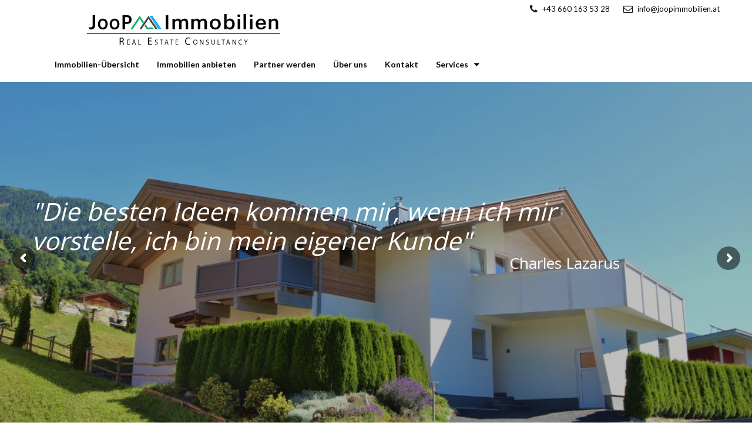

--- FILE ---
content_type: text/html; charset=UTF-8
request_url: https://joopimmobilien.at/?o=3-154-1
body_size: 23610
content:
<!DOCTYPE html>
<html lang="de">
<head>
	<meta charset="UTF-8">
	<meta name="viewport" content="width=device-width, initial-scale=1">
	<link rel="profile" href="http://gmpg.org/xfn/11">
	<link rel="pingback" href="https://joopimmobilien.at/xmlrpc.php">

	<title>Startseite - JooP Immobilien</title>
                        <script>
                            /* You can add more configuration options to webfontloader by previously defining the WebFontConfig with your options */
                            if ( typeof WebFontConfig === "undefined" ) {
                                WebFontConfig = new Object();
                            }
                            WebFontConfig['google'] = {families: ['Lato:100,300,400,700,900,100italic,300italic,400italic,700italic,900italic']};

                            (function() {
                                var wf = document.createElement( 'script' );
                                wf.src = 'https://ajax.googleapis.com/ajax/libs/webfont/1.5.3/webfont.js';
                                wf.type = 'text/javascript';
                                wf.async = 'true';
                                var s = document.getElementsByTagName( 'script' )[0];
                                s.parentNode.insertBefore( wf, s );
                            })();
                        </script>
                        
<!-- This site is optimized with the Yoast SEO plugin v11.3 - https://yoast.com/wordpress/plugins/seo/ -->
<link rel="canonical" href="https://joopimmobilien.at/" />
<meta property="og:locale" content="de_DE" />
<meta property="og:type" content="website" />
<meta property="og:title" content="Startseite - JooP Immobilien" />
<meta property="og:url" content="https://joopimmobilien.at/" />
<meta property="og:site_name" content="JooP Immobilien" />
<meta name="twitter:card" content="summary_large_image" />
<meta name="twitter:title" content="Startseite - JooP Immobilien" />
<script type='application/ld+json' class='yoast-schema-graph yoast-schema-graph--main'>{"@context":"https://schema.org","@graph":[{"@type":"Organization","@id":"https://joopimmobilien.at/#organization","name":"","url":"https://joopimmobilien.at/","sameAs":[]},{"@type":"WebSite","@id":"https://joopimmobilien.at/#website","url":"https://joopimmobilien.at/","name":"JooP Immobilien","publisher":{"@id":"https://joopimmobilien.at/#organization"},"potentialAction":{"@type":"SearchAction","target":"https://joopimmobilien.at/?s={search_term_string}","query-input":"required name=search_term_string"}},{"@type":"WebPage","@id":"https://joopimmobilien.at/#webpage","url":"https://joopimmobilien.at/","inLanguage":"de","name":"Startseite - JooP Immobilien","isPartOf":{"@id":"https://joopimmobilien.at/#website"},"about":{"@id":"https://joopimmobilien.at/#organization"},"datePublished":"2016-02-15T23:00:39+00:00","dateModified":"2019-02-18T09:39:40+00:00"}]}</script>
<!-- / Yoast SEO plugin. -->

<link rel='dns-prefetch' href='//fonts.googleapis.com' />
<link rel='dns-prefetch' href='//s.w.org' />
<link rel="alternate" type="application/rss+xml" title="JooP Immobilien &raquo; Feed" href="https://joopimmobilien.at/feed/" />
		<script type="text/javascript">
			window._wpemojiSettings = {"baseUrl":"https:\/\/s.w.org\/images\/core\/emoji\/11.2.0\/72x72\/","ext":".png","svgUrl":"https:\/\/s.w.org\/images\/core\/emoji\/11.2.0\/svg\/","svgExt":".svg","source":{"concatemoji":"https:\/\/joopimmobilien.at\/wp-includes\/js\/wp-emoji-release.min.js?ver=5.1.21"}};
			!function(e,a,t){var n,r,o,i=a.createElement("canvas"),p=i.getContext&&i.getContext("2d");function s(e,t){var a=String.fromCharCode;p.clearRect(0,0,i.width,i.height),p.fillText(a.apply(this,e),0,0);e=i.toDataURL();return p.clearRect(0,0,i.width,i.height),p.fillText(a.apply(this,t),0,0),e===i.toDataURL()}function c(e){var t=a.createElement("script");t.src=e,t.defer=t.type="text/javascript",a.getElementsByTagName("head")[0].appendChild(t)}for(o=Array("flag","emoji"),t.supports={everything:!0,everythingExceptFlag:!0},r=0;r<o.length;r++)t.supports[o[r]]=function(e){if(!p||!p.fillText)return!1;switch(p.textBaseline="top",p.font="600 32px Arial",e){case"flag":return s([55356,56826,55356,56819],[55356,56826,8203,55356,56819])?!1:!s([55356,57332,56128,56423,56128,56418,56128,56421,56128,56430,56128,56423,56128,56447],[55356,57332,8203,56128,56423,8203,56128,56418,8203,56128,56421,8203,56128,56430,8203,56128,56423,8203,56128,56447]);case"emoji":return!s([55358,56760,9792,65039],[55358,56760,8203,9792,65039])}return!1}(o[r]),t.supports.everything=t.supports.everything&&t.supports[o[r]],"flag"!==o[r]&&(t.supports.everythingExceptFlag=t.supports.everythingExceptFlag&&t.supports[o[r]]);t.supports.everythingExceptFlag=t.supports.everythingExceptFlag&&!t.supports.flag,t.DOMReady=!1,t.readyCallback=function(){t.DOMReady=!0},t.supports.everything||(n=function(){t.readyCallback()},a.addEventListener?(a.addEventListener("DOMContentLoaded",n,!1),e.addEventListener("load",n,!1)):(e.attachEvent("onload",n),a.attachEvent("onreadystatechange",function(){"complete"===a.readyState&&t.readyCallback()})),(n=t.source||{}).concatemoji?c(n.concatemoji):n.wpemoji&&n.twemoji&&(c(n.twemoji),c(n.wpemoji)))}(window,document,window._wpemojiSettings);
		</script>
		<style type="text/css">
img.wp-smiley,
img.emoji {
	display: inline !important;
	border: none !important;
	box-shadow: none !important;
	height: 1em !important;
	width: 1em !important;
	margin: 0 .07em !important;
	vertical-align: -0.1em !important;
	background: none !important;
	padding: 0 !important;
}
</style>
	<link rel='stylesheet' id='wp-block-library-css'  href='https://joopimmobilien.at/wp-includes/css/dist/block-library/style.min.css?ver=5.1.21' type='text/css' media='all' />
<link rel='stylesheet' id='contact-form-7-css'  href='https://joopimmobilien.at/wp-content/plugins/contact-form-7/includes/css/styles.css?ver=5.1.3' type='text/css' media='all' />
<link rel='stylesheet' id='rs-plugin-settings-css'  href='https://joopimmobilien.at/wp-content/plugins/revslider/public/assets/css/settings.css?ver=5.4.8.1' type='text/css' media='all' />
<style id='rs-plugin-settings-inline-css' type='text/css'>
#rs-demo-id {}
</style>
<link rel='stylesheet' id='wpg-main-style-css'  href='https://joopimmobilien.at/wp-content/plugins/wp_glossary/assets/css/style.css?ver=5.1.21' type='text/css' media='all' />
<link rel='stylesheet' id='extensive-vc-main-style-css'  href='https://joopimmobilien.at/wp-content/plugins/extensive-vc-addon/assets/css/main.min.css?ver=5.1.21' type='text/css' media='all' />
<link rel='stylesheet' id='ionicons-css'  href='https://joopimmobilien.at/wp-content/plugins/extensive-vc-addon/assets/css/ion-icons/css/ionicons.min.css?ver=5.1.21' type='text/css' media='all' />
<link rel='stylesheet' id='bootstrap.min-css'  href='https://joopimmobilien.at/wp-content/themes/houzez/css/bootstrap.min.css?ver=3.3.5' type='text/css' media='all' />
<link rel='stylesheet' id='font-awesome.min-css'  href='https://joopimmobilien.at/wp-content/themes/houzez/css/font-awesome.min.css?ver=4.7.0' type='text/css' media='all' />
<link rel='stylesheet' id='houzez-all-css'  href='https://joopimmobilien.at/wp-content/themes/houzez/css/all.min.css?ver=1.6.5' type='text/css' media='all' />
<link rel='stylesheet' id='houzez-main-css'  href='https://joopimmobilien.at/wp-content/themes/houzez/css/main.css?ver=1.6.5' type='text/css' media='all' />
<link rel='stylesheet' id='houzez-style-css'  href='https://joopimmobilien.at/wp-content/themes/houzez/style.css?ver=1.6.5' type='text/css' media='all' />
<style id='houzez-style-inline-css' type='text/css'>

        .advance-search-header, 
        .advanced-search-mobile, 
        .advanced-search-mobile .single-search .form-control,
        .search-expandable .advanced-search {
            background-color: #000000;
        }
        .search-expand-btn {
            background-color: #3782bb;
        }
        .search-expand-btn {
            color: #ffffff
        }
        .advance-search-header .houzez-theme-button,
        .advanced-search-mobile .houzez-theme-button,
        .splash-search .btn-secondary,
        .advanced-search .btn-secondary,
        .gform_button, 
        .gform_wrapper .button, 
        .gform_wrapper .gform_page_footer .button.gform_next_button {
            color: #ffffff;
            background-color: #3782bb;
            border: 1px solid #3782bb;
        }
        .advance-search-header .houzez-theme-button:focus,
        .advanced-search-mobile .houzez-theme-button:focus,
        .advanced-search .btn-secondary:focus,
        .splash-search .btn-secondary:focus,
        .gform_wrapper .button:focus, 
        .gform_wrapper .gform_page_footer .button.gform_next_button:focus {
          color: #ffffff;
          background-color: #3782bb;
          border: 1px solid #3782bb;
        }
        .advance-search-header .houzez-theme-button:hover,
        .advanced-search .btn-secondary:hover,
        .advanced-search .btn-secondary:active,
        .advanced-search .btn-secondary:active:hover,
        .advanced-search .btn-secondary.active,
        .advanced-search-mobile .houzez-theme-button:hover,
        .splash-search .btn-secondary:hover,
        .gform_wrapper .button:hover, 
        .gform_wrapper .gform_page_footer .button.gform_next_button:hover,
        .gform_wrapper .button:active, 
        .gform_wrapper .gform_page_footer .button.gform_next_button:active {
          color: #ffffff;
          background-color: #3782bb;
          border: 1px solid #3782bb;
        }
        .advance-search-header .houzez-theme-button:active,
        .advanced-search .btn-secondary:active,
        .advanced-search-mobile .houzez-theme-button:active,
        .splash-search .btn-secondary:active {
          color: #ffffff;
          background-color: #3782bb;
          border: 1px solid #3782bb;
        }
        .advanced-search .bootstrap-select .btn,
        .advanced-search .bootstrap-select.open .btn,
        .banner-search-main .dropdown-toggle,
        .advanced-search .form-control,
        .advanced-search-mobile .advance-fields .bootstrap-select .btn,
        .advanced-search-mobile .advance-fields .bootstrap-select.open .btn,
        .advanced-search-mobile .advance-fields .form-control {
            background-color: #fff;
            color: #959595;
        }
        .advanced-search .dropdown-toggle,
        .advanced-search .form-control,
        .advance-search-header .bootstrap-select .btn,
        .advance-search-header .bootstrap-select .fave-load-more a,
        .fave-load-more .advance-search-header .bootstrap-select a,
        .advance-fields .form-control,
        .advanced-search .btn-default.active:hover, .btn-default:active:hover, 
        .advanced-search .open >.btn-default.dropdown-toggle:hover
        .advanced-search .bootstrap-select .btn,
        .advanced-search .bootstrap-select.open .btn,
        .range-wrap {
            border-width: 1px;
            border-style: solid;
            border-color: #d1d1d1;
        }

        .advanced-search .input-group .form-control,        
        .search-long .search input,
        .advanced-search .search-long .search,
        .advanced-search .search-long .btn-group,
        .advanced-search .search-long .advance-btn,
        .input-group-addon {
            border-color: #d1d1d1 !important;
        }
        .advanced-search-mobile .advance-fields {
            border-top: 1px solid #d1d1d1;
        }
        .advanced-search-mobile .single-search-wrap button {
            color: #d1d1d1;
        }

        .advanced-search-mobile .advance-fields::after {
            border-bottom-color: #d1d1d1;
        }
        .advance-btn.blue {
            color: #ffffff;
        }
        .advance-btn.blue:hover,
        .advance-btn.blue:focus {
            color: #3782bb;
        }
        .advanced-search .advance-btn {
            color: #ef9700;
        }
        .advanced-search .advance-btn:hover {
            color:#ef9700;
        }
        .advanced-search .advance-btn:focus,
        .advanced-search .advance-btn.active {
            color:#ef9700;
        }
        .advanced-search .advance-fields,
        .advanced-search .features-list label.title,
        .advanced-search .features-list .checkbox-inline,
        .advanced-search-mobile .advance-fields,
        .advanced-search-mobile .features-list label.title,
        .advanced-search-mobile .features-list .checkbox-inline,
        .range-title,
        .range-text,
        .range-text p,
        .min-price-range,
        .max-price-range,
        .advanced-search-mobile {
            color: #ffffff;
        }

        .auto-complete {
            background-color: #fff;
        }
        .auto-complete,
        .auto-complete .media {
            border-color: #ccc;
        }
        .bootstrap-select.btn-group .dropdown-menu li a:hover, 
        .bootstrap-select.btn-group .dropdown-menu li a:focus, 
        .bootstrap-select.btn-group .dropdown-menu li a:active {
            background-color: rgba(0, 174, 239, 0.12);
        }

            
        
        #header-section .header-left {
            width: 100%;
        }
        .header-section-4.nav-right .header-left {
            padding-right: 0px;
        }
        .top-bar {
            background-color: transparent;
        }
        .top-bar .top-nav > ul > li > a:hover,
        .top-bar .top-nav > ul li.active > a,
        .top-bar .top-nav > ul ul a:hover,
        .top-contact a:hover,
        .top-bar .dropdown-menu > li:hover,
        .top-contact li .btn:hover {
            color: rgba(25,158,228,1);
        }
        .top-contact a,
        .top-contact li,
        .top-contact li .btn,
        .top-bar .top-nav > ul > li > a,
        .top-bar .dropdown-menu {
            color: #0c0c0c;
            background-color: transparent;
        }
        .top-bar .mobile-nav .nav-trigger {
            color: #dbdbdb;
        }
        
        body {
            background-color: #ffffff;
        }
        a,        
        .blue,
        .text-primary,
        .btn-link,
        .item-body h2,
        .detail h3,
        .breadcrumb li a,
        .fave-load-more a,
        .sort-tab .btn,
        .sort-tab .fave-load-more a,
        .fave-load-more .sort-tab a,
        .pagination-main .pagination a,
        .team-caption-after .team-name a:hover,
        .team-caption-after .team-designation a:hover,
        .agent-media .view,
        .my-property-menu a.active,
        .my-property-menu a:hover,
        .search-panel .advance-trigger {        
            color: #3d92d3;
        }
        .banner-caption h1,
        .banner-caption h2  {
            color: #000000;
        }
        .property-item h2 a,
        .property-item .property-title a,
        .widget .media-heading a {
            color: #000000;
        }
        .property-item h2 a:hover,
        .property-item .property-title a:hover,
        .widget .media-heading a:hover {
            color: #3d92d3;
        }
        .owl-theme .owl-nav [class*=owl-],        
        .testimonial-carousel .owl-nav [class*=owl-]:hover,
        .testimonial-carousel .owl-nav [class*=owl-]:focus,
        .gallery-thumb .icon,
        .share_tooltip {
            background-color: #3d92d3;
        }
        #sidebar .widget_tag_cloud .tagcloud a,
        .article-footer .meta-tags a,
        .pagination-main .pagination li.active a,
        .other-features .btn.btn-secondary,
        .my-menu .active a,        
        .houzez-module .module-title-nav .module-nav .btn,
        .houzez-module .module-title-nav .module-nav .fave-load-more a,
        .fave-load-more .houzez-module .module-title-nav .module-nav a {
            color: #fff;
            background-color: #3d92d3;
            border: 1px solid #3d92d3;
        }
        .plan-tabs li.active {
            box-shadow: inset 0 4px 0 #3d92d3;
            border-top-color: #3d92d3;
            background-color: #fff;
            color: #3d92d3;
        }
        .btn-primary,        
        .label-primary,
        .scrolltop-btn {
            color: #fff;
            background-color: #3d92d3;
            border-color: #3d92d3;
        }
        .btn-primary.btn-trans{
            color: #3d92d3;
        }
        .header-section-2 .header-top-call {
            color: #ffffff;
            background-color: #00aeef;
        }
        .header-section-2 .avatar {
            color: #ffffff;
        }
        @media (max-width: 991px) {
            .header-section-2 .header-top,
            .header-section-5 .header-top {
                background-color: #3d92d3;
            }
        }
        .modal-header,
        .ui-slider-horizontal .ui-slider-range,
        .ui-state-hover,
        .ui-widget-content .ui-state-hover,
        .ui-widget-header .ui-state-hover,
        .ui-state-focus,
        .ui-widget-content .ui-state-focus,
        .ui-widget-header .ui-state-focus,
        .list-loading-bar {
            background-color: #3d92d3;
            border-color: transparent;
        }
        .houzez-module .module-title-nav .module-nav .btn,
        #save_as_draft,
        #put_on_hold {
            color: #3d92d3;
            border: 1px solid #3d92d3;
            background-color: transparent;
        }
        .fave-load-more a,
        .fave-load-more a:hover {
            border: 1px solid #3d92d3;
        }
        #transportation,
        #supermarkets,
        #schools,
        #libraries,
        #pharmacies,
        #hospitals,
        .pay-step-block.active span,
        .loader-ripple div:nth-of-type(2){
            border-color: #3d92d3;
        }
        .loader-ripple div:nth-of-type(1){
            border-color: #00b9ce;
        }
        .detail-block .alert-info {
            color: rgba(0,0,0,.85);
            background-color: rgba(25,169,228,0.1);
            border: 1px solid #3d92d3;
        }
        .houzez-taber-wrap .houzez-tabs li.active::before,
        .houzez-taber-wrap .houzez-tabs li:hover::before,
        .houzez-taber-wrap .houzez-tabs li:active::before,
        .profile-tabs li:hover,
        .steps-nav, .steps-progress-main .steps-progress span {
            background-color: #3d92d3;
        }
        .btn-secondary,
        .agent_contact_form.btn-secondary,
         .form-media .wpcf7-submit,
         .wpcf7-submit,
         .dsidx-resp-area-submit input[type='submit']{
            color: #fff;
            background-color: #00b9ce;
            border-color: #00b9ce;
        }
        .btn-secondary.btn-trans{
            color: #00b9ce;
        }
        .item-thumb .label-featured, figure .label-featured, .carousel-module .carousel .item figure .label-featured {
            background-color: #0098a3;
            color: #ffffff;
        }
        
            a:hover,
            a:focus,
            a:active,
            .blue:hover,
            .btn-link:hover,
            .breadcrumb li a:hover,
            .pagination-main .pagination a:hover,
            .vc_toggle_title h4:hover ,
            .footer a:hover,
            .impress-address:hover,
            .agent-media .view:hover,
            .my-property .dropdown-menu a:hover,
            .article-detail .article-title a:hover,
            .comments-block .article-title a:hover,
            .detail-block .list-features a:hover{
                color: rgba(61,146,211,0.68);
                text-decoration: none;
            }
            
            .detail-top .media-tabs a:hover span,
            .header-section.slpash-header .header-right a.btn:hover,
            .slpash-header.header-section-4 .header-right a.btn:hover,
            .houzez-module .module-title-nav .module-nav .btn:hover,
            .houzez-module .module-title-nav .module-nav .fave-load-more a:hover,
            .fave-load-more .houzez-module .module-title-nav .module-nav a:hover,
            .houzez-module .module-title-nav .module-nav .btn:focus,
            .houzez-module .module-title-nav .module-nav .fave-load-more a:focus,
            .fave-load-more .houzez-module .module-title-nav .module-nav a:focus{
                color: #fff;
                background-color: rgba(61,146,211,0.68);
                border: 1px solid rgba(61,146,211,0.68);
            }
            .fave-load-more a:hover,
            #sidebar .widget_tag_cloud .tagcloud a:hover,
            .article-footer .meta-tags a:hover,
            .other-features .btn.btn-secondary:hover,
            .my-actions .action-btn:hover,
            .my-actions .action-btn:focus,
            .my-actions .action-btn:active,
            .my-actions .open .action-btn{
                background-color: rgba(61,146,211,0.68);
                border-color: rgba(61,146,211,0.68);
            }
            .owl-theme .owl-nav [class*=owl-]:hover,
            .owl-theme .owl-nav [class*=owl-]:focus,
            .owl-theme .owl-nav [class*=owl-]:active,
            .testimonial-carousel .owl-nav [class*=owl-]:hover,
            .testimonial-carousel .owl-nav [class*=owl-]:focus{
                border-color: rgba(61,146,211,0.68);
            }
            .owl-theme .owl-nav [class*=owl-]:hover,
            .owl-theme .owl-nav [class*=owl-]:focus,
            .owl-theme .owl-nav [class*=owl-]:active {
                background-color: rgba(61,146,211,0.68);
            }
            .btn-primary:hover,
            .btn-primary:focus,
            .btn-primary:active,
            .btn-primary.active,
            .btn-primary:active:hover,
            .btn-primary.btn-trans:hover,
            .btn-primary.btn-trans:focus,
            .btn-primary.btn-trans:active,
            .btn-primary.btn-trans.active,
            .btn-primary.btn-trans:active:hover,
            .invoice-list .btn-invoice:hover,
            #houzez-gmap-main .map-btn:hover,
            .media-tabs-list li > a:hover,
            .media-tabs-list li.active a,
            .detail-bar .detail-tabs li:hover,
            .actions li > span:hover,
            .lightbox-arrow:hover,
            .scrolltop-btn:hover {
                background-color: rgba(61,146,211,0.68);
                border-color: rgba(61,146,211,0.68);
            }
            .btn-secondary:hover,
            .btn-secondary:focus,
            .btn-secondary:active,
            .btn-secondary.active,
            .btn-secondary:active:hover,
            .btn-secondary.btn-trans:hover,
            .btn-secondary.btn-trans:focus,
            .btn-secondary.btn-trans:active,
            .btn-secondary.btn-trans.active,
            .btn-secondary.btn-trans:active:hover,
            .agent_contact_form.btn-secondary:hover,
             .form-media .wpcf7-submit:hover,
             .wpcf7-submit:hover,
             .wpcf7-submit:focus,
             .wpcf7-submit:active,
             .dsidx-resp-area-submit input[type='submit']:hover,
             .dsidx-resp-area-submit input[type='submit']:focus,
             .dsidx-resp-area-submit input[type='submit']:active{
                color: #fff;
                background-color: rgba(125,205,205,1);
                border-color: rgba(125,205,205,1);
            }
        .header-section {
            background-color: #ffffff;
        }
        .header-section .navi > ul > li > a {
            color: #0c0c0c;
            background-color: transparent;
        }
        .header-section .header-right .user a,
        .header-section .header-right span {
            color: #0c0c0c;
        }
            .header-section .navi > ul > li > a:hover {
                color: rgba(68,161,218,1);
                background-color: rgba(255,255,255,0.2);
            }
            .header-section .header-right .user a:hover,
            .header-section .header-right span:hover {
                color: rgba(68,161,218,1);
            }
        .header-section-3 .header-top {
            background-color: ;
        }
        .header-section-3 .header-top-social a,
        .header-section-3 .header-contact .contact-block .fa,
        .header-section-3 .header-top .media-heading,
        .header-contact .contact-block p{
            color: ;
        }
        .header-contact .contact-block .fa {
            color: ;
        }
        .header-section-3 .header-bottom {
            background-color: ;
        }
        .header-section-3 .navi > ul > li > a,
        .header-section-3 .header-right .user a,
        .header-section-3 .header-right span {
            color: ;
        }
            .header-section-3 .navi > ul > li > a:hover,
            .header-section-3 .navi > ul > li.active > a{
                color: rgba(255,255,255,1);
                background-color: rgba(255,255,255,0.2);
            }
            .header-section-3 .header-right .user a:hover,
            .header-section-3 .header-right span:hover {
                color: rgba(255,255,255,1);
            }
            .header-section-3 .navi > ul > li {
                border-right: 1px solid rgba(255,255,255,0.2);
            }
            .header-section-3 .header-bottom {
                border-top: 1px solid rgba(255,255,255,0.2);
            }
            .header-section-3 .navi > ul {
                border-left: 1px solid rgba(255,255,255,0.2);
            }
        .header-section-2 .header-top, .header-section-5 .header-top {
            background-color: ;
        }
        .header-section-2 .header-bottom, .header-section-5 .header-bottom {
            background-color: #004272;
            border-top: 1px solid #2a353d;
            border-bottom: 1px solid #2a353d;
        }
        .header-section-2 .header-bottom .navi > ul > li, .header-section-5 .header-bottom .navi > ul > li {
            border-right: 1px solid #2a353d;
        }
        .header-section-2 .header-right {
            border-left: 1px solid #2a353d;
        }
        .header-section-2 .navi > ul > li > a,
        .header-section-2 .header-right .user a,
         .header-section-2 .header-right span,
         .header-section-5 .navi > ul > li > a,
        .header-section-5 .header-right .user a,
         .header-section-5 .header-right span {
            color: ;
        }
        .header-section-5 .header-top-social li a, header-section-3 .header-top-social li a {
            color: #FFFFFF;
        }
        
            .header-section-2 .navi > ul > li > a:hover,
             .header-section-2 .navi > ul > li.active > a,
             .header-section-5 .navi > ul > li > a:hover,
             .header-section-5 .navi > ul > li.active > a {
                color: rgba(255,255,255,1);
                background-color: rgba(255,255,255,0.2);
            }
            .header-section-2 .header-right .user a:hover,
             .header-section-2 .header-right span:hover,
             .header-section-5 .header-right .user a:hover,
             .header-section-5 .header-right span:hover {
                color: rgba(255,255,255,1);
            }
        .header-section .header-right a.btn,
        .header-section-2 .header-right a.btn,
        .header-section-3 .header-right a.btn,
        .header-section-5 .header-right a.btn,
        .header-section-6 .header-right a.btn {
            color: #0c0c0c;
            border: 1px solid #ffffff;
            background-color: rgba(255,255,255,0.2);
        }
        .header-section .header-right .user a.btn:hover,
        .header-section-2 .header-right .user a.btn:hover,
        .header-section-3 .header-right .user a.btn:hover,
        .header-section-5 .header-right .user a.btn:hover,
        .header-section-6 .header-right .user a.btn:hover {
            color: rgba(104,104,104,1);
            border-color: #ffffff;
            background-color: rgba(255,255,255,0.1);
        }
    
        .header-section-4,
        .header-section-4 .navi > ul ul,
        .sticky_nav.header-section-4 {
            background-color: #ffffff;
        }
        .header-section-4 .navi > ul > li > a,
        .header-section-4 .navi > ul ul a,
        .header-section-4 .header-right .user a,
        .header-section-4 .header-right span {
            color: #606060;
        }
        .header-section-4 .header-right a.btn {
            color: #ffffff;
            border: 1px solid #000000;
            background-color: #ffffff;
        }
            .header-section-4 .navi > ul > li > a:hover,
            .header-section-4 .navi > ul ul a:hover,
            .header-section-4 .navi > ul > li.active > a,
            .header-section-4 .header-right .user a:hover,
            .header-section-4 .header-right .user a:focus,
            .header-section-4 .header-right span:hover,
            .header-section-4 .header-right span:focus {
                color: rgba(61,146,211,1);
            }
            .header-section-4 .header-right .user .btn:hover {
                color: rgba(196,219,236,1);
                border-color: rgba(55,130,187,1);
                background-color: rgba(184,207,224,1);
            }
      .houzez-header-transparent {
       background-color: transparent; position: absolute; width: 100%;
       border-bottom: 1px none;
       border-color: rgba(255,255,255,0.3);
      }
      .header-section-4.houzez-header-transparent .navi > ul > li > a,

      .header-section-4.houzez-header-transparent .header-right .account-action span,
      .header-section-4.houzez-header-transparent .header-right .user span {
         color: #3782bb;
      }
    .header-section-4.houzez-header-transparent .navi > ul > li > a:hover,
        .header-section-4.houzez-header-transparent .navi > ul ul a:hover,
        .header-section-4.houzez-header-transparent .account-action li:hover,

        .header-section-4.houzez-header-transparent .header-right .user a:hover,
        .header-section-4.houzez-header-transparent .header-right .account-action span:hover,
        .header-section-4.houzez-header-transparent .header-right .user span:hover,
        .header-section-4.houzez-header-transparent .header-right .user a:focus {
            color: #3782bb;
        }
    .header-section-4.houzez-header-transparent .header-right .btn {
        color: #ffffff;
        border: 1px solid #ffffff;
        background-color: rgba(255,255,255,0.2);
    }
            .header-section-4.houzez-header-transparent .header-right .user .btn:hover {
                color: rgba(255,255,255,1);
                border-color: rgba(228,25,43,1);
                background-color: rgba(228,25,43,1);
            }
        .header-section-6 {
            background-color: #00AEEF;
        }
        .header-section-6 .navi > ul > li > a {
            color: #FFFFFF;
            background-color: transparent;
        }
        .header-section-6 .header-right .user a,
        .header-section-6 .header-right span {
            color: #FFFFFF;
        }
        .header-section-6-icons .header-top-social li a {
            color: #FFFFFF;
        }
        
            .header-section-6 .navi > ul > li > a:hover {
                color: rgba(255,255,255,1);
                background-color: rgba(255,255,255,0.2);
            }
            .header-section-6 .header-right .user a:hover,
            .header-section-6 .header-right span:hover {
                color: rgba(255,255,255,1);
            }
        .navi.main-nav > ul ul {
            background-color: rgba(255,255,255,1);
        }
        .navi.main-nav > ul ul a {
            color: #2e3e49!important;
        }
        .navi.main-nav > ul ul a:hover {
            color: #00aeef!important;
        }
        .navi.main-nav > ul ul li,
        .houzez-megamenu-inner .sub-menu li {
            border-color: #e6e6e6;
        }
     
        .header-section .header-right a,
        .header-section .header-right span,
        .header-section .header-right .btn-default,
        .header-section .navi ul li,
        .header-section .account-dropdown > ul > li > a,

        .header-section-3 .header-right a,
        .header-section-3 .header-right span,
        .header-section-3 .navi ul li,
        .header-section-3 .account-dropdown > ul > li > a,

        .header-section-2 .header-right a,
        .header-section-2 .header-right span,
        .header-section-2 .navi ul li,
        .header-section-2 .account-dropdown > ul > li > a,

        .header-section-4 .header-right a,
        .header-section-4 .header-right span,
        .header-section-4 .navi ul li,
        .header-section-4 .header-right .btn-default,
        .header-section-4 .account-dropdown > ul > li > a,

        .header-section-5 .header-right a,
        .header-section-5 .header-right span,
        .header-section-5 .navi ul li,
        .header-section-5 .account-dropdown > ul > li > a,

        .header-section-6 .header-right a,
        .header-section-6 .header-right span,
        .header-section-6 .navi ul li,
        .header-section-6 .account-dropdown > ul > li > a,

        .board-panel-menu > li a {
            font-family: Lato;
            font-size: 14px;
            font-weight: 700;
            line-height: 18px;
            text-transform: none;
            text-align: left;
        }
        .header-section.slpash-header .navi > ul > li > a:hover,
        .slpash-header.header-section-4 .navi > ul > li > a:hover,
        .header-section.slpash-header .header-right .user > a:hover,
        .slpash-header.header-section-4 .header-right .user > a:hover,
        .header-section.slpash-header .navi > ul > li > a:focus,
        .slpash-header.header-section-4 .navi > ul > li > a:focus,
        .header-section.slpash-header .header-right .user > a:focus,
        .slpash-header.header-section-4 .header-right .user > a:focus  {
            color: rgba(255,255,255,1);
        }
        .header-section.slpash-header .navi > ul > li.active > a{
            color: #3d92d3;
        }
        .header-mobile {
            background-color: #ffffff;
        }
        .header-mobile .nav-dropdown > ul {
            background-color: rgba(255,255,255,0.95);
        }
        .mobile-nav .nav-trigger,
        .header-mobile .user a,
        .header-mobile .user-icon {
            color: #000000;
        }
        .splash-header .mobile-nav .nav-trigger,
        .splash-header .header-mobile .user a,
        .splash-header .header-mobile .user-icon {
            color: #FFFFFF;
        }
        .nav-dropdown a,
        .nav-dropdown li .expand-me {
            color: #000000;
        }
        .mobile-nav a,
        .header-mobile .account-dropdown > ul > li a {
            font-family: Lato;
            font-size: 14px;
            font-weight: 700;
            line-height: 18px;
            text-transform: none;
            text-align: left;
        }
        .mobile-nav .nav-dropdown > ul ul a {
            color: #ffffff;
            background-color: #44a1da;
        }
        .mobile-nav .nav-dropdown li {
            border-top: 1px solid #e0e0e0;            
        }
            .mobile-nav .nav-dropdown > ul > li:hover {
                background-color: rgba(68,161,218,1);
            }
            .mobile-nav .nav-dropdown li.active > a {
                color: rgba(255,255,255,1);
                background-color: rgba(68,161,218,1);
            }
        .account-dropdown > ul {
            background-color: #FFFFFF;
        }
        .account-dropdown > ul:before {
            border-bottom-color: #FFFFFF;
        }
        .account-dropdown > ul > li > a {
            color: #2e3e49 !important;
        }
        .account-dropdown > ul > li > a:hover, .account-dropdown > ul > li.active > a, .account-dropdown > ul > li.active > a:hover {
            color: #2e3e49 !important;
            background-color: rgba(204,204,204,0.15);
        }
        .account-dropdown > ul > li {
            border-color: #e6e6e6;
        }
        .account-dropdown > ul .sub-menu {
            background-color: #0a0000;
        }
        .account-dropdown > ul .sub-menu > li,
        .account-dropdown > ul .sub-menu > li a {
            color: #FFFFFF;
        }
        .account-dropdown > ul .sub-menu > li a:hover, .account-dropdown > ul .sub-menu > li.active > a {
            background-color: rgba(255,255,255,0.2) !important;
            color: inherit;
        }
        .account-dropdown > ul .sub-menu > li {
            border-color: rgba(255,255,255,0.3) !important;
        }
        
        .footer {
            background-color: #ffffff;
        }
        .footer-bottom {
            background-color: #f7f7f7;
            border-top: 1px solid #e5e5e5;
        }
        .footer,
        .footer-widget h4,
        .footer-bottom p,
        .footer-widget.widget_calendar caption  {
            color: #000000;
        }
        .footer a,
        .footer-bottom .navi a,
        .footer-bottom .foot-social p a {
            color: #000000;
        }
        .footer-widget .widget-title,
        .footer p, .footer p.wp-caption-text,
         .footer li,
          .footer li i {
            color: #000000;
        }
            .footer a:hover,
            .footer-bottom .navi a:hover,
            .footer-bottom .foot-social p a:hover  {
                color: rgba(68,161,218,1);
            }
            .footer-widget.widget_tag_cloud .tagcloud a {
                color: rgba(68,161,218,1);
                background-color: #000000;
                border: 1px solid #000000;
            }
        body {
            color: #000000;
            font-family: Lato;
            font-size: 16px;
            font-weight: 300;
            line-height: 24px;
            text-transform: none;
        }
        input, button, select, textarea {
            font-family: Lato;
        }
        h1,
        .page-title .title-head,
        .article-detail h1,
        h2,
        .article-detail h2,
        .houzez-module .module-title-nav h2,
        h3,
        .module-title h3,
        .article-detail h3,
        .detail h3,
        .caption-bottom .detail h3,

        .add-title-tab h3,
        #sidebar .widget-title,
        .footer-widget .widget-title,
        .services-module .service-block h3,
        h4,
        .article-detail h4,
        h5,
        .article-detail h5,
        h6,
        .article-detail h6,
        .item-body h2,
        .item-body .property-title,
        .post-card-description h3,
        .post-card-description .post-card-title,
        .my-property .my-heading,
        .module-title h2,
        .houzez-module .module-title-nav h2 {
            font-family: Lato;
            font-weight: 400;
            text-transform: none;
            text-align: inherit;
        }
        .page-title .title-head,
        .article-detail h1 {
            font-size: 30px;
            line-height: 38px;
        }
        .article-detail h2,
        .houzez-module .module-title-nav h2 {
            font-size: 24px;
            line-height: 32px;
            margin: 0 0 10px 0;
        }
        .houzez-module .module-title-nav h2 {
            margin: 0;
        }
        .module-title h3,
        .article-detail h3,
        .services-module .service-block h3 {
            font-size: 20px;
            line-height: 28px;
        }
        .article-detail h4 {
            font-size: 18px;
            line-height: 26px;
            margin: 0 0 24px 0;
        }
        h5,
        .article-detail h5 {
            font-size: 16px;
            line-height: 24px;
            margin: 0 0 24px 0;
        }
        h6,
        .article-detail h6 {
            font-size: 14px;
            line-height: 20px;
            margin: 0 0 24px 0;
        }
        .item-body h2,
        .post-card-description h3,
        .my-property .my-heading {
            font-size: 16px;
            line-height: 20px;
            margin: 0 0 8px 0;
            font-weight: 500;
            text-transform: inherit;
            text-align: inherit;
        }
        .module-title h2 {
            font-size: 24px;
            line-height: 32px;
            margin: 0 0 10px 0;
            font-weight: 500;
            text-transform: inherit;
            text-align: inherit;
        }
        .module-title .sub-heading {
            font-size: 16px;
            line-height: 24px;
            font-weight: 300;
            text-transform: inherit;
            text-align: inherit;
        }
        .houzez-module .module-title-nav .sub-title {
            font-size: 16px;
            line-height: 18px;
            margin: 8px 0 0 0;
            font-weight: 300;
            text-transform: inherit;
            text-align: inherit;
        }
        .item-thumb .hover-effect:before,
        figure .hover-effect:before,
        .carousel-module .carousel .item figure .hover-effect:before,
        .item-thumb .slideshow .slideshow-nav-main .slick-slide:before,
        .slideshow .slideshow-nav-main .item-thumb .slick-slide:before,
        figure .slideshow .slideshow-nav-main .slick-slide:before,
        .slideshow .slideshow-nav-main figure .slick-slide:before {
        background: linear-gradient(to bottom, rgba(0,0,0,0) 0%, rgba(0,0,0,0) 0%, rgba(0,0,0,0) 65%, rgba(0,0,0,.75) 100%);
        }
        .slideshow .slide .slick-prev:hover,
        .slideshow .slideshow-nav .slick-prev:hover,
        .slideshow .slide .slick-next:hover,
        .slideshow .slideshow-nav .slick-next:hover,
        .slideshow .slide .slick-prev:focus,
        .slideshow .slideshow-nav .slick-prev:focus,
        .slideshow .slide .slick-next:focus,
        .slideshow .slideshow-nav .slick-next:focus
        .item-thumb:hover .hover-effect:before,
        figure:hover .hover-effect:before,
        .carousel-module .carousel .item figure:hover .hover-effect:before,
        .item-thumb:hover .slideshow .slideshow-nav-main .slick-slide:before,
        .slideshow .slideshow-nav-main .item-thumb:hover .slick-slide:before,
        figure:hover .slideshow .slideshow-nav-main .slick-slide:before,
        .slideshow .slideshow-nav-main figure:hover .slick-slide:before,
        .item-thumb:hover .hover-effect:before,
        figure:hover .hover-effect:before,
        .carousel-module .carousel .item figure:hover .hover-effect:before,
        .item-thumb:hover .slideshow .slideshow-nav-main .slick-slide:before,
        .slideshow .slideshow-nav-main .item-thumb:hover .slick-slide:before,
        figure:hover .slideshow .slideshow-nav-main .slick-slide:before,
        .slideshow .slideshow-nav-main figure:hover .slick-slide:before {
            color: #fff;
            background-color: rgba(255,255,255,.5);
        }
        .figure-grid .detail h3,
        .detail-above.detail h3 {
            color: #fff;
        }
        .detail-bottom.detail h3 {
            color: #000;
        }
        .agent-contact a {
            font-weight: 700;
        }
        .label-status {
            background-color: #333;
            font-weight: 700;
        }
        .read .fa {
            top: 1px;
            position: relative;
        }            
        .label-primary,
        .fave-load-more a,
        .widget_tag_cloud .tagcloud a,
        .pagination-main .pagination li.active a,
        .other-features .btn.btn-secondary,
        .my-menu .active am {
            font-weight: 500;
        }       
        .header-detail.table-cell .header-right {
            margin-top: 27px;
        }
        .header-detail h1 .actions span, .header-detail h4 .actions span {
            font-size: 18px;
            display: inline-block;
            vertical-align: middle;
            margin: 0 3px;
        }        
        .header-detail .property-address {
            color: #707070;
            margin-top: 12px;
        }        
        .white-block {
            padding: 40px;
        }
        .wpb_text_column ul,
        .wpb_text_column ol {
            margin-top: 20px;
            margin-bottom: 20px;
            padding-left: 20px;
        }
        #sidebar .widget_houzez_latest_posts img {
            max-width: 90px;
            margin-top: 0;
        }
        #sidebar .widget_houzez_latest_posts .media-heading,
        #sidebar .widget_houzez_latest_posts .read {
            font-size: 14px;
            line-height: 18px;
            font-weight: 400;
        }        
        #sidebar .widget-range .dropdown-toggle,
        .bootstrap-select.btn-group,        
        .search-long .search input,
        .advanced-search .search-long .advance-btn,        
        .splash-search .dropdown-toggle {
            font-weight: 400;
            color: #959595 !important;
            font-size: 15px;
        }

        .advanced-search .input-group .form-control {
            border-left-width: 0;
        }        
        .location-select {
            max-width: 170px;
        }             
        
        .logo img {
            width: 350px;
            height: px;
        }
        .user-dashboard-left,
        .board-header {
            background-color:transparent;
        }
        .board-panel-menu > li a,
        .board-header .board-title,
        .board-header .breadcrumb > .active,
        .board-header .breadcrumb li:after,
        .board-header .steps-progress-main { 
            color:#0c0c0c; 
         }
        .board-panel-menu > li.active {
            color: #44a1da;
        }
        .board-panel-menu .sub-menu {
            background-color: #303030;
        }
        .board-panel-menu .sub-menu > li.active > a, .board-panel-menu > li a:hover {
            color: #44a1da;
        }
     
        #ihf-main-container .btn-primary,
        #ihf-main-container .dropdown-menu>.active>a, 
        #ihf-main-container .dropdown-menu>.active>a:focus {
            background-color: #3d92d3;
            border-color: #3d92d3;
            color: #fff !important;
        } 
        #ihf-main-container .btn-primary:hover, 
        #ihf-main-container .btn-primary:focus, 
        #ihf-main-container .btn-primary:active, 
        #ihf-main-container .btn-primary.active,
        #ihf-main-container .dropdown-menu>.active>a:hover,
        #ihf-main-container .dropdown-menu>li>a:focus, 
        #ihf-main-container .dropdown-menu>li>a:hover {
            background-color: rgba(61,146,211,0.68);
            border-color: rgba(61,146,211,0.68);
        }
        #ihf-main-container .ihf-map-search-refine-link,
        #ihf-main-container .ihf-map-search-refine-link,
        #ihf-main-container .ihf-results-links a {
            background-color: #00b9ce !important;
            border-color: #00b9ce !important;
            color: #fff !important;
        }
        #ihf-main-container #saveSearchButton {
            background-color: transparent;
            border: none;
            color: #3d92d3 !important;
        }
        #ihf-main-container a,
        #ihf-main-container .btn-link {
            color: #3d92d3;       
        }
        #ihf-main-container a:hover,
        #ihf-main-container a:active,
        #ihf-main-container .btn-link:hover,
        #ihf-main-container .btn-link:active {
            color: rgba(61,146,211,0.68);
        }
        .ihf-grid-result-photocount a {       
            border: 1px solid #3d92d3;   
        }
        .ihf-grid-result-basic-info-container,
        #ihf-main-container {
            color: #000000;
            font-family: Lato;
            font-size: 16px;
            font-weight: 300;
            line-height: 24px;
            text-transform: none;
        }
        #ihf-main-container .fs-12,
        .ihf-tab-pane,
        #ihf-agent-sellers-rep,
        #ihf-board-detail-disclaimer,
        #ihf-board-detail-updatetext  {
            font-size: 16px;
        }
        #ihf-main-container .title-bar-1,
        .ihf-map-icon{
            background-color: #3d92d3;
        }
        .ihf-map-icon{
            border-color: #3d92d3;
        }
        .ihf-map-icon:after{
            border-top-color: #3d92d3;
        }
        #ihf-main-container h1, 
        #ihf-main-container h2, 
        #ihf-main-container h3, 
        #ihf-main-container h4, 
        #ihf-main-container h5, 
        #ihf-main-container h6, 
        #ihf-main-container .h1, 
        #ihf-main-container .h2, 
        #ihf-main-container .h3, 
        #ihf-main-container .h4, 
        #ihf-main-container .h5, 
        #ihf-main-container .h6,
        #ihf-main-container h4.ihf-address,
        #ihf-main-container h4.ihf-price  {
            font-family: Lato;
            font-weight: 400;
            text-transform: none;
            text-align: inherit;
        }
    /* logo
/* ------------------------------------------------------------------------ */
.logo a {
    top: -2px;
    position: relative;
}
/* header
/* ------------------------------------------------------------------------ */
@media (min-width: 991px) {
    body.transparent-yes .banner-caption {
        top: 45%;
    }
}
.header-section-4.nav-right.houzez-user-logout .header-left, 
.header-section-1.nav-right.houzez-user-logout .header-left, 
.splash-header.nav-right.houzez-user-logout .header-left {
    padding-right: 257px;
}
/* advanced search
/* ------------------------------------------------------------------------ */
.search-expandable .advanced-search {
    background-color: rgba(0,0,0,.6);
}
/* header shadow
/* ------------------------------------------------------------------------ */
.header-section-4 {
    box-shadow: 0 0px 10px 0 rgba(0,0,0,.2);
}
.houzez-header-transparent {
    box-shadow: none;
}
/* borders
/* ------------------------------------------------------------------------ */
.sidebar-white .widget:not(.widget-range),
.sidebar-white .widget,
.profile-detail-block,
.article-detail, 
.comments-block{
    border: 1px solid #ebebeb !important;
}
/* listings
/* ------------------------------------------------------------------------ */
.property-item {
    border-bottom: 1px solid #ebebeb;
    padding: 0 0 10PX;
}
.property-listing .item-wrap {
    margin-bottom: 8px;
}
/* visual composer parallax
/* ------------------------------------------------------------------------ */
.vc_parallax:after {
    position: absolute;
    top: 0;
    left: 0;
    background-color: rgba(0,0,0,.5);
    width: 100%;
    height: 100%;
    content: '';
    display: block;
}
/* footer
/* ------------------------------------------------------------------------ */
.widget-pages ul {
    columns: 1;
    -webkit-columns: 1;
    -moz-columns: 1;
}




.logo.logo-desktop {
    height: 100%!important;
    margin-bottom: -18px;
}



.navi.main-nav {
    position: relative;
    margin-top: 36px;
}
</style>
<link rel='stylesheet' id='extensive-vc-google-fonts-css'  href='https://fonts.googleapis.com/css?family=Raleway%3A400%2C500%2C600%2C700%2C800%2C900%7CPoppins%3A400%2C700&#038;subset=latin-ext&#038;ver=1.0' type='text/css' media='all' />
<link rel='stylesheet' id='js_composer_front-css'  href='https://joopimmobilien.at/wp-content/plugins/js_composer/assets/css/js_composer.min.css?ver=5.6' type='text/css' media='all' />
<script type='text/javascript' src='https://joopimmobilien.at/wp-includes/js/jquery/jquery.js?ver=1.12.4'></script>
<script type='text/javascript' src='https://joopimmobilien.at/wp-includes/js/jquery/jquery-migrate.min.js?ver=1.4.1'></script>
<script type='text/javascript' src='https://joopimmobilien.at/wp-content/plugins/revslider/public/assets/js/jquery.themepunch.tools.min.js?ver=5.4.8.1'></script>
<script type='text/javascript' src='https://joopimmobilien.at/wp-content/plugins/revslider/public/assets/js/jquery.themepunch.revolution.min.js?ver=5.4.8.1'></script>
<script type='text/javascript' src='https://joopimmobilien.at/wp-content/plugins/wp_glossary/assets/js/mixitup.min.js?ver=5.1.21'></script>
<script type='text/javascript'>
/* <![CDATA[ */
var wpg = {"animation":"1","is_tooltip":"","tooltip_theme":"default","tooltip_animation":"fade","tooltip_position":"top","tooltip_is_arrow":"1","tooltip_min_width":"250","tooltip_max_width":"500","tooltip_speed":"350","tooltip_delay":"200","tooltip_is_touch_devices":"1"};
/* ]]> */
</script>
<script type='text/javascript' src='https://joopimmobilien.at/wp-content/plugins/wp_glossary/assets/js/scripts.js?ver=5.1.21'></script>
<link rel='https://api.w.org/' href='https://joopimmobilien.at/wp-json/' />
<link rel="EditURI" type="application/rsd+xml" title="RSD" href="https://joopimmobilien.at/xmlrpc.php?rsd" />
<link rel="wlwmanifest" type="application/wlwmanifest+xml" href="https://joopimmobilien.at/wp-includes/wlwmanifest.xml" /> 
<meta name="generator" content="WordPress 5.1.21" />
<link rel='shortlink' href='https://joopimmobilien.at/' />
<link rel="alternate" type="application/json+oembed" href="https://joopimmobilien.at/wp-json/oembed/1.0/embed?url=https%3A%2F%2Fjoopimmobilien.at%2F" />
<link rel="alternate" type="text/xml+oembed" href="https://joopimmobilien.at/wp-json/oembed/1.0/embed?url=https%3A%2F%2Fjoopimmobilien.at%2F&#038;format=xml" />
<style type="text/css">
				.wpg-list-block h3 {
					background-color:#f4f4f4;
					color:#777777;
					;
				}
			</style>    <script>(function(d, s, id) {
        var js, fjs = d.getElementsByTagName(s)[0];
			if (d.getElementById(id)) return;
			js = d.createElement(s); js.id = id;
			js.src = "//connect.facebook.net/en_US/sdk.js#xfbml=1&version=v2.5&appId=217780371604666";
			fjs.parentNode.insertBefore(js, fjs);
		}(document, 'script', 'facebook-jssdk'));
	</script>
<!-- Favicon --><link rel="shortcut icon" href="https://joopimmobilien.at/wp-content/uploads/2019/01/favicon.png"><!-- Apple iPhone Icon --><link rel="apple-touch-icon-precomposed" href="https://joopimmobilien.at/wp-content/uploads/2019/01/favicon.png"><!-- Apple iPhone Retina Icon --><link rel="apple-touch-icon-precomposed" sizes="114x114" href="https://joopimmobilien.at/wp-content/uploads/2019/01/favicon.png"><!-- Apple iPhone Icon --><link rel="apple-touch-icon-precomposed" sizes="72x72" href="https://joopimmobilien.at/wp-content/uploads/2019/01/favicon.png"><meta name="generator" content="Powered by WPBakery Page Builder - drag and drop page builder for WordPress."/>
<!--[if lte IE 9]><link rel="stylesheet" type="text/css" href="https://joopimmobilien.at/wp-content/plugins/js_composer/assets/css/vc_lte_ie9.min.css" media="screen"><![endif]--><meta name="generator" content="Powered by Slider Revolution 5.4.8.1 - responsive, Mobile-Friendly Slider Plugin for WordPress with comfortable drag and drop interface." />
<script type="text/javascript">function setREVStartSize(e){									
						try{ e.c=jQuery(e.c);var i=jQuery(window).width(),t=9999,r=0,n=0,l=0,f=0,s=0,h=0;
							if(e.responsiveLevels&&(jQuery.each(e.responsiveLevels,function(e,f){f>i&&(t=r=f,l=e),i>f&&f>r&&(r=f,n=e)}),t>r&&(l=n)),f=e.gridheight[l]||e.gridheight[0]||e.gridheight,s=e.gridwidth[l]||e.gridwidth[0]||e.gridwidth,h=i/s,h=h>1?1:h,f=Math.round(h*f),"fullscreen"==e.sliderLayout){var u=(e.c.width(),jQuery(window).height());if(void 0!=e.fullScreenOffsetContainer){var c=e.fullScreenOffsetContainer.split(",");if (c) jQuery.each(c,function(e,i){u=jQuery(i).length>0?u-jQuery(i).outerHeight(!0):u}),e.fullScreenOffset.split("%").length>1&&void 0!=e.fullScreenOffset&&e.fullScreenOffset.length>0?u-=jQuery(window).height()*parseInt(e.fullScreenOffset,0)/100:void 0!=e.fullScreenOffset&&e.fullScreenOffset.length>0&&(u-=parseInt(e.fullScreenOffset,0))}f=u}else void 0!=e.minHeight&&f<e.minHeight&&(f=e.minHeight);e.c.closest(".rev_slider_wrapper").css({height:f})					
						}catch(d){console.log("Failure at Presize of Slider:"+d)}						
					};</script>
		<style type="text/css" id="wp-custom-css">
			.haftung {
    margin-top: 110px;
}

section.detail-top.detail-top-grid {
    margin-top: 30px;
}


.sticky_nav.houzez-header-main.header-section.header-section-1.sticky-on {
    padding-top: 17px;
}


section.detail-top.detail-top-slideshow {
    margin-top: 30px;
}

.header-mobile .header-logo img {
    max-height: 34px;
}

.banner-caption {
    top: 60%;
    text-align: center;
    -webkit-transform: translate(-50%, -50%);
    transform: translate(-50%, -50%);
}

.banner-caption h1, .banner-caption h2 {
    color: #ffffff;
}

.logo.logo-desktop {
    margin-left: 10%;
}

.header-section .logo img, .header-section-4 .logo img {
    top: 25px;
}


.header-left {
    margin-top: -40px;
    z-index: 99999999;
}
.item-foot.date.hide-on-list {
    display: none;
}

address.property-address {
    display: none;
}

p.update-text {
    display: none;
}

#yelp_nearby .title-right {
    display: none;
}

.lang {
     position: fixed;
    right: 30px;
    line-height: 1em;
    margin-top: 5px;
	
    width: 120px;
   
}

.lang a.flag-at {
		background-repeat: no-repeat;
    width: 200px!important;
    height: 20px;
    background-size: auto;
    color: #ffffff00;
    font-size: 1.2em;
    line-height: 1.5em;
	background-image: url(/wp-content/uploads/2018/11/at.svg);

}

.lang a.flag-uk {
	background-repeat: no-repeat;
    width: 200px!important;
    height: 20px;
    background-size: auto;
    color: #ffffff00;
    font-size: 1.2em;
    line-height: 1.5em;
	background-image: url(/wp-content/uploads/2018/11/gb.svg);}

.lang a.flag-nl {
		background-repeat: no-repeat;
    width: 200px!important;
    height: 20px;
    background-size: auto;
    color: #ffffff00;
    font-size: 1.2em;
    line-height: 1.5em;
	background-image: url(/wp-content/uploads/2018/11/nl.svg);}

.lang a.flag-be {
		background-repeat: no-repeat;
    width: 200px!important;
    height: 20px;
    background-size: auto;
    color: #ffffff00;
    font-size: 1.2em;
    line-height: 1.5em;
	background-image: url(/wp-content/uploads/2018/11/be.svg);}


.service-block a.find {
    display: none;
}

.lang a.flag-de {
		background-repeat: no-repeat;
    width: 200px!important;
    height: 20px;
    background-size: auto;
    color: #ffffff00;
    font-size: 1.2em;
    line-height: 1.5em;
	background-image: url(/wp-content/uploads/2018/11/de.svg);}		</style>
		<style type="text/css" data-type="vc_custom-css">input.wpcf7-form-control.wpcf7-submit.btn.btn-primary.btn-lg {
    background-color: orange;
    border-color: orange;
}

address.property-address {
    display: none;
}

.item-foot.date.hide-on-list {
    display: none;
}

div#carousel-module-grid {
    padding-top: 0;
}

.search-expandable {
    bottom: 40px;
}</style><style type="text/css" data-type="vc_shortcodes-custom-css">.vc_custom_1511802257882{padding-top: 100px !important;padding-bottom: 100px !important;}.vc_custom_1541600126998{padding-top: 30px !important;padding-right: 30px !important;padding-bottom: 30px !important;padding-left: 30px !important;background-color: rgba(244,244,244,0.61) !important;*background-color: rgb(244,244,244) !important;border-radius: 1px !important;}.vc_custom_1549526549198{margin-bottom: 0px !important;}.vc_custom_1549624106221{padding-bottom: 50px !important;}</style><noscript><style type="text/css"> .wpb_animate_when_almost_visible { opacity: 1; }</style></noscript></head>


<body class="home page-template page-template-template page-template-template-homepage page-template-templatetemplate-homepage-php page page-id-194 extensive-vc-1.9.1 transparent-yes wpb-js-composer js-comp-ver-5.6 vc_responsive evc-predefined-style">
<div id="fb-root"></div>

<div class="modal fade" id="pop-login" tabindex="-1" role="dialog">
    <div class="modal-dialog modal-sm">
        <div class="modal-content">
            <div class="modal-header">
                <ul class="login-tabs">
                    <li class="houzez_login active">Anmelden</li>
                    <li class="houzez_register">Registrieren</li>

                </ul>
                <button type="button" class="close" data-dismiss="modal" aria-label="Close"><i class="fa fa-close"></i></button>

            </div>
            <div class="modal-body login-block class-for-register-msg">
                <div class="tab-content">
    <div class="tab-pane fade in active">
        <div id="houzez_messages" class="houzez_messages message"></div>
        <form>
            <div class="form-group field-group">
                <div class="input-user input-icon">
                    <input id="login_username" name="username" placeholder="Benutzername oder E-Mail" type="text" />
                </div>
                <div class="input-pass input-icon">
                    <input id="password" name="password" placeholder="Passwort" type="password" />
                </div>
            </div>

            
            <div class="forget-block clearfix">
                <div class="form-group pull-left">
                    <div class="checkbox">
                        <label>
                            <input name="remember" id="remember" type="checkbox">
                            Passwort speichern                        </label>
                    </div>
                </div>
                <div class="form-group pull-right">
                    <a href="#" data-dismiss="modal" data-toggle="modal" data-target="#pop-reset-pass">Passwort vergessen?</a>
                </div>
            </div>

            <input type="hidden" id="houzez_login_security" name="houzez_login_security" value="60512b8e6c" /><input type="hidden" name="_wp_http_referer" value="/?o=3-154-1" />            <input type="hidden" name="action" id="login_action" value="houzez_login">
            <button type="submit" class="fave-login-button btn btn-primary btn-block">Anmelden</button>
        </form>
                    <hr>
                            <button class="facebook-login btn btn-social btn-bg-facebook btn-block"><i class="fa fa-facebook"></i> login with facebook</button>
                                        <button class="yahoo-login btn btn-social btn-bg-yahoo btn-block"><i class="fa fa-yahoo"></i> login with yahoo</button>
                                        <button class="google-login btn btn-social btn-bg-google-plus btn-block"><i class="fa fa-google-plus"></i> login with google</button>
                        </div>

    <div class="tab-pane fade">
        User registration is disabled in this website.    </div>

</div>
            </div>
        </div>
    </div>
</div>
<div class="modal fade" id="pop-reset-pass" tabindex="-1" role="dialog">
    <div class="modal-dialog modal-sm">
        <div class="modal-content">
            <div class="modal-header">
                <ul class="login-tabs">
                    <li class="active">Passwort zurücksetzten</li>
                </ul>
                <button type="button" class="close" data-dismiss="modal" aria-label="Close"><i class="fa fa-close"></i></button>

            </div>
            <div class="modal-body login-block">
                <p>Bitte geben Sie Ihren Benutzernamen oder E-Mail-Adresse ein. Sie erhalten daraufhin einen Link via Mail mit dem Sie ein neues Passwort erstellen können.</p>
                <div id="houzez_msg_reset" class="message"></div>
                <form>
                    <div class="form-group">
                        <div class="input-user input-icon">
                            <input name="user_login_forgot" id="user_login_forgot" placeholder="Geben Sie Ihren Benutzernamen oder E-Mail ein" class="form-control">
                        </div>
                    </div>
                    <input type="hidden" id="fave_resetpassword_security" name="fave_resetpassword_security" value="32721a12e0" /><input type="hidden" name="_wp_http_referer" value="/?o=3-154-1" />                    <button type="button" id="houzez_forgetpass" class="btn btn-primary btn-block">Erhalten Sie hier ein neues Passwort</button>
                </form>
            </div>
        </div>
    </div>
</div>

<div class="top-bar  ">
    <div class="container">
        <div class="row">
            <div class="col-sm-12">

                
                                <div class="top-bar-right  houzez-top-bar-full">

                                        <div class="top-contact">
                        <ul class="">
                            <li class="top-bar-phone"><a href="tel:+436601635328"><i class="fa fa-phone"></i> <span>+43 660 163 53 28</span></a></li><li class="top-bar-contact"><a href="mailto:info@joopimmobilien.at"><i class="fa fa-envelope-o"></i>  <span>info@joopimmobilien.at</span></a></li>                        </ul>
                    </div>
                    
                    
                </div>
                
            </div>
        </div>
    </div>
</div>
<!--start section header-->
<header id="header-section" data-sticky="1" class="houzez-header-main header-section header-section-1 nav-left  ">
	<div class="container-fluid">
		<div class="header-left">

			<div class="logo logo-desktop">
				
	<a href="https://joopimmobilien.at/">
					<img src="https://joopimmobilien.at/wp-content/uploads/2019/01/horizontal_small.png" alt="logo">
			</a>
			</div>


			<nav class="navi main-nav">
				<ul id="main-nav" class=""><li id="menu-item-7685" class="menu-item menu-item-type-post_type menu-item-object-page menu-item-7685"><a href="https://joopimmobilien.at/immmobilien/">Immobilien-Übersicht</a></li>
<li id="menu-item-7686" class="menu-item menu-item-type-post_type menu-item-object-page menu-item-7686"><a href="https://joopimmobilien.at/immobilie-anbieten/">Immobilien anbieten</a></li>
<li id="menu-item-7811" class="menu-item menu-item-type-post_type menu-item-object-page menu-item-7811"><a href="https://joopimmobilien.at/partner-werden/">Partner werden</a></li>
<li id="menu-item-7684" class="menu-item menu-item-type-post_type menu-item-object-page menu-item-7684"><a href="https://joopimmobilien.at/ueber-uns/">Über uns</a></li>
<li id="menu-item-7687" class="menu-item menu-item-type-post_type menu-item-object-page menu-item-7687"><a href="https://joopimmobilien.at/kontakt/">Kontakt</a></li>
<li id="menu-item-7920" class="menu-item menu-item-type-custom menu-item-object-custom menu-item-has-children menu-item-7920"><a href="#">Services</a>
<ul class="sub-menu">
	<li id="menu-item-7921" class="menu-item menu-item-type-post_type menu-item-object-page menu-item-7921"><a href="https://joopimmobilien.at/immobilien-abc/">Immobilien-ABC</a></li>
	<li id="menu-item-8002" class="menu-item menu-item-type-post_type menu-item-object-page menu-item-8002"><a href="https://joopimmobilien.at/?page_id=7997">Immobilien-News</a></li>
</ul>
</li>
</ul>			</nav>
		</div>
								</div>
</header>
<!--end section header-->


<div class="header-mobile houzez-header-mobile "  data-sticky="0">
	<div class="container">
		<!--start mobile nav-->
		<div class="mobile-nav">
			<span class="nav-trigger"><i class="fa fa-navicon"></i></span>
			<div class="nav-dropdown main-nav-dropdown"></div>
		</div>
		<!--end mobile nav-->
		<div class="header-logo logo-mobile">
			<a href="https://joopimmobilien.at/">
           <img src="https://joopimmobilien.at/wp-content/uploads/2019/01/horizontal_small.png" alt="Mobile logo">
    </a>		</div>
								</div>
</div>

<div id="section-body" class="">

	    <div class="header-media">
        <div class="page-banner-revolution-slider">
            <link href="https://fonts.googleapis.com/css?family=Open+Sans:400" rel="stylesheet" property="stylesheet" type="text/css" media="all">
<div id="rev_slider_4_1_wrapper" class="rev_slider_wrapper fullwidthbanner-container" data-source="gallery" style="margin:0px auto;background:transparent;padding:0px;margin-top:0px;margin-bottom:0px;">
<!-- START REVOLUTION SLIDER 5.4.8.1 fullwidth mode -->
	<div id="rev_slider_4_1" class="rev_slider fullwidthabanner tp-overflow-hidden" style="display:none;" data-version="5.4.8.1">
<ul>	<!-- SLIDE  -->
	<li data-index="rs-37" data-transition="fade" data-slotamount="default" data-hideafterloop="0" data-hideslideonmobile="off"  data-easein="default" data-easeout="default" data-masterspeed="300"  data-thumb="https://joopimmobilien.at/wp-content/uploads/2018/11/AT-5741-64-1024x683-100x50.jpg"  data-rotate="0"  data-saveperformance="off"  data-title="Slide" data-param1="" data-param2="" data-param3="" data-param4="" data-param5="" data-param6="" data-param7="" data-param8="" data-param9="" data-param10="" data-description="">
		<!-- MAIN IMAGE -->
		<img src="https://joopimmobilien.at/wp-content/uploads/2018/11/AT-5741-64-1024x683.jpg"  alt="" title="AT-5741-64"  width="1024" height="683" data-bgposition="center center" data-bgfit="cover" data-bgrepeat="no-repeat" data-bgparallax="off" class="rev-slidebg" data-no-retina>
		<!-- LAYERS -->

		<!-- LAYER NR. 1 -->
		<div class="tp-caption tp-shape tp-shapewrapper  tp-resizeme" 
			 id="slide-37-layer-8" 
			 data-x="['center','center','center','center']" data-hoffset="['0','0','0','0']" 
			 data-y="['middle','middle','middle','middle']" data-voffset="['0','0','0','0']" 
						data-width="4000"
			data-height="2000"
			data-whitespace="nowrap"
 
			data-type="shape" 
			data-responsive_offset="on" 

			data-frames='[{"delay":10,"speed":300,"frame":"0","from":"opacity:0;","to":"o:1;","ease":"Power3.easeInOut"},{"delay":"wait","speed":300,"frame":"999","to":"opacity:0;","ease":"Power3.easeInOut"}]'
			data-textAlign="['inherit','inherit','inherit','inherit']"
			data-paddingtop="[0,0,0,0]"
			data-paddingright="[0,0,0,0]"
			data-paddingbottom="[0,0,0,0]"
			data-paddingleft="[0,0,0,0]"

			style="z-index: 5;background-color:rgba(0,0,0,0.25);"> </div>

		<!-- LAYER NR. 2 -->
		<div class="tp-caption   tp-resizeme" 
			 id="slide-37-layer-1" 
			 data-x="['left','center','center','center']" data-hoffset="['34','0','0','0']" 
			 data-y="['top','top','top','top']" data-voffset="['195','170','107','104']" 
						data-fontsize="['42','42','32','32']"
			data-width="['1047','912','90%','422']"
			data-height="['none','103','none','152']"
			data-whitespace="normal"
 
			data-type="text" 
			data-responsive_offset="on" 

			data-frames='[{"delay":10,"speed":290,"frame":"0","from":"opacity:0;","to":"o:1;","ease":"Power3.easeInOut"},{"delay":"wait","speed":310,"frame":"999","to":"opacity:0;","ease":"Power3.easeInOut"}]'
			data-textAlign="['inherit','center','center','center']"
			data-paddingtop="[0,0,0,0]"
			data-paddingright="[0,0,0,0]"
			data-paddingbottom="[0,0,0,0]"
			data-paddingleft="[0,0,0,0]"

			style="z-index: 6; min-width: 1047px; max-width: 1047px; white-space: normal; font-size: 42px; line-height: 50px; font-weight: 400; color: #ffffff; letter-spacing: 0px;font-family:Open Sans;"><i>"Die besten Ideen kommen mir, wenn ich mir vorstelle, ich bin mein eigener Kunde"</i> </div>

		<!-- LAYER NR. 3 -->
		<div class="tp-caption   tp-resizeme" 
			 id="slide-37-layer-2" 
			 data-x="['left','center','center','center']" data-hoffset="['847','0','0','0']" 
			 data-y="['top','top','top','top']" data-voffset="['298','325','227','277']" 
						data-width="none"
			data-height="none"
			data-whitespace="nowrap"
 
			data-type="text" 
			data-responsive_offset="on" 

			data-frames='[{"delay":10,"speed":300,"frame":"0","from":"opacity:0;","to":"o:1;","ease":"Power3.easeInOut"},{"delay":"wait","speed":300,"frame":"999","to":"opacity:0;","ease":"Power3.easeInOut"}]'
			data-textAlign="['inherit','inherit','inherit','inherit']"
			data-paddingtop="[0,0,0,0]"
			data-paddingright="[0,0,0,0]"
			data-paddingbottom="[0,0,0,0]"
			data-paddingleft="[0,0,0,0]"

			style="z-index: 7; white-space: nowrap; font-size: 26px; line-height: 21px; font-weight: 400; color: #ffffff; letter-spacing: 0px;font-family:Open Sans;">Charles Lazarus </div>
	</li>
	<!-- SLIDE  -->
	<li data-index="rs-43" data-transition="fade" data-slotamount="default" data-hideafterloop="0" data-hideslideonmobile="off"  data-easein="default" data-easeout="default" data-masterspeed="300"  data-thumb="https://joopimmobilien.at/wp-content/uploads/2018/11/AT-5741-64-9-1024x677-100x50.jpg"  data-rotate="0"  data-saveperformance="off"  data-title="Slide" data-param1="" data-param2="" data-param3="" data-param4="" data-param5="" data-param6="" data-param7="" data-param8="" data-param9="" data-param10="" data-description="">
		<!-- MAIN IMAGE -->
		<img src="https://joopimmobilien.at/wp-content/uploads/2018/11/AT-5741-64-9-1024x677.jpg"  alt="" title="AT-5741-64 (9)"  width="1024" height="677" data-bgposition="center center" data-bgfit="cover" data-bgrepeat="no-repeat" data-bgparallax="off" class="rev-slidebg" data-no-retina>
		<!-- LAYERS -->

		<!-- LAYER NR. 4 -->
		<div class="tp-caption tp-shape tp-shapewrapper  tp-resizeme" 
			 id="slide-43-layer-8" 
			 data-x="['center','center','center','center']" data-hoffset="['0','0','0','-397']" 
			 data-y="['middle','middle','middle','middle']" data-voffset="['0','0','0','1']" 
						data-width="4000"
			data-height="2000"
			data-whitespace="nowrap"
 
			data-type="shape" 
			data-responsive_offset="on" 

			data-frames='[{"delay":10,"speed":300,"frame":"0","from":"opacity:0;","to":"o:1;","ease":"Power3.easeInOut"},{"delay":"wait","speed":300,"frame":"999","to":"opacity:0;","ease":"Power3.easeInOut"}]'
			data-textAlign="['inherit','inherit','inherit','inherit']"
			data-paddingtop="[0,0,0,0]"
			data-paddingright="[0,0,0,0]"
			data-paddingbottom="[0,0,0,0]"
			data-paddingleft="[0,0,0,0]"

			style="z-index: 5;background-color:rgba(0,0,0,0.25);"> </div>

		<!-- LAYER NR. 5 -->
		<div class="tp-caption   tp-resizeme" 
			 id="slide-43-layer-1" 
			 data-x="['left','left','center','center']" data-hoffset="['34','34','0','0']" 
			 data-y="['top','top','top','top']" data-voffset="['195','195','104','104']" 
						data-fontsize="['42','42','42','32']"
			data-width="['768','768','90%','90%']"
			data-height="['51','51','51','none']"
			data-whitespace="['nowrap','nowrap','nowrap','normal']"
 
			data-type="text" 
			data-responsive_offset="on" 

			data-frames='[{"delay":10,"speed":290,"frame":"0","from":"opacity:0;","to":"o:1;","ease":"Power3.easeInOut"},{"delay":"wait","speed":310,"frame":"999","to":"opacity:0;","ease":"Power3.easeInOut"}]'
			data-textAlign="['inherit','inherit','inherit','center']"
			data-paddingtop="[0,0,0,0]"
			data-paddingright="[0,0,0,0]"
			data-paddingbottom="[0,0,0,0]"
			data-paddingleft="[0,0,0,0]"

			style="z-index: 6; min-width: 768px; max-width: 768px; max-width: 51px; max-width: 51px; white-space: nowrap; font-size: 42px; line-height: 50px; font-weight: 400; color: #ffffff; letter-spacing: 0px;font-family:Open Sans;"><i>"Wer nicht neugierig ist, erfährt nichts."</i> </div>

		<!-- LAYER NR. 6 -->
		<div class="tp-caption   tp-resizeme" 
			 id="slide-43-layer-2" 
			 data-x="['left','left','center','center']" data-hoffset="['402','402','0','0']" 
			 data-y="['top','top','top','top']" data-voffset="['253','253','177','224']" 
						data-width="none"
			data-height="none"
			data-whitespace="nowrap"
 
			data-type="text" 
			data-responsive_offset="on" 

			data-frames='[{"delay":10,"speed":300,"frame":"0","from":"opacity:0;","to":"o:1;","ease":"Power3.easeInOut"},{"delay":"wait","speed":300,"frame":"999","to":"opacity:0;","ease":"Power3.easeInOut"}]'
			data-textAlign="['inherit','inherit','inherit','center']"
			data-paddingtop="[0,0,0,0]"
			data-paddingright="[0,0,0,0]"
			data-paddingbottom="[0,0,0,0]"
			data-paddingleft="[0,0,0,0]"

			style="z-index: 7; white-space: nowrap; font-size: 26px; line-height: 21px; font-weight: 400; color: #ffffff; letter-spacing: 0px;font-family:Open Sans;">Johann Wolfgang von Goethe </div>
	</li>
	<!-- SLIDE  -->
	<li data-index="rs-44" data-transition="fade" data-slotamount="default" data-hideafterloop="0" data-hideslideonmobile="off"  data-easein="default" data-easeout="default" data-masterspeed="300"  data-thumb="https://joopimmobilien.at/wp-content/uploads/2018/11/AT-5741-64-7-1024x683-100x50.jpg"  data-rotate="0"  data-saveperformance="off"  data-title="Slide" data-param1="" data-param2="" data-param3="" data-param4="" data-param5="" data-param6="" data-param7="" data-param8="" data-param9="" data-param10="" data-description="">
		<!-- MAIN IMAGE -->
		<img src="https://joopimmobilien.at/wp-content/uploads/2018/11/AT-5741-64-7-1024x683.jpg"  alt="" title="AT-5741-64 (7)"  width="1024" height="683" data-bgposition="center center" data-bgfit="cover" data-bgrepeat="no-repeat" data-bgparallax="off" class="rev-slidebg" data-no-retina>
		<!-- LAYERS -->

		<!-- LAYER NR. 7 -->
		<div class="tp-caption tp-shape tp-shapewrapper  tp-resizeme" 
			 id="slide-44-layer-8" 
			 data-x="['center','center','center','center']" data-hoffset="['0','0','0','0']" 
			 data-y="['middle','middle','middle','middle']" data-voffset="['0','0','0','0']" 
						data-width="4000"
			data-height="2000"
			data-whitespace="nowrap"
 
			data-type="shape" 
			data-responsive_offset="on" 

			data-frames='[{"delay":10,"speed":300,"frame":"0","from":"opacity:0;","to":"o:1;","ease":"Power3.easeInOut"},{"delay":"wait","speed":300,"frame":"999","to":"opacity:0;","ease":"Power3.easeInOut"}]'
			data-textAlign="['inherit','inherit','inherit','inherit']"
			data-paddingtop="[0,0,0,0]"
			data-paddingright="[0,0,0,0]"
			data-paddingbottom="[0,0,0,0]"
			data-paddingleft="[0,0,0,0]"

			style="z-index: 5;background-color:rgba(0,0,0,0.25);"> </div>

		<!-- LAYER NR. 8 -->
		<div class="tp-caption   tp-resizeme" 
			 id="slide-44-layer-1" 
			 data-x="['left','left','center','center']" data-hoffset="['34','34','0','0']" 
			 data-y="['top','top','top','top']" data-voffset="['195','195','195','104']" 
						data-fontsize="['42','42','32','32']"
			data-width="['1150','929','90%','422']"
			data-height="['51','none','none','none']"
			data-whitespace="['nowrap','normal','normal','normal']"
 
			data-type="text" 
			data-responsive_offset="on" 

			data-frames='[{"delay":10,"speed":290,"frame":"0","from":"opacity:0;","to":"o:1;","ease":"Power3.easeInOut"},{"delay":"wait","speed":310,"frame":"999","to":"opacity:0;","ease":"Power3.easeInOut"}]'
			data-textAlign="['inherit','inherit','center','center']"
			data-paddingtop="[0,0,0,0]"
			data-paddingright="[0,0,0,0]"
			data-paddingbottom="[0,0,0,0]"
			data-paddingleft="[0,0,0,0]"

			style="z-index: 6; min-width: 1150px; max-width: 1150px; max-width: 51px; max-width: 51px; white-space: nowrap; font-size: 42px; line-height: 50px; font-weight: 400; color: #ffffff; letter-spacing: 0px;font-family:Open Sans;"><i>"Wer sich des Fragens schämt, der schämt sich des Lernens."</i> </div>

		<!-- LAYER NR. 9 -->
		<div class="tp-caption   tp-resizeme" 
			 id="slide-44-layer-2" 
			 data-x="['left','left','center','center']" data-hoffset="['956','694','0','0']" 
			 data-y="['top','top','top','top']" data-voffset="['250','266','306','267']" 
						data-width="none"
			data-height="none"
			data-whitespace="nowrap"
 
			data-type="text" 
			data-responsive_offset="on" 

			data-frames='[{"delay":10,"speed":300,"frame":"0","from":"opacity:0;","to":"o:1;","ease":"Power3.easeInOut"},{"delay":"wait","speed":300,"frame":"999","to":"opacity:0;","ease":"Power3.easeInOut"}]'
			data-textAlign="['inherit','inherit','inherit','inherit']"
			data-paddingtop="[0,0,0,0]"
			data-paddingright="[0,0,0,0]"
			data-paddingbottom="[0,0,0,0]"
			data-paddingleft="[0,0,0,0]"

			style="z-index: 7; white-space: nowrap; font-size: 26px; line-height: 21px; font-weight: 400; color: #ffffff; letter-spacing: 0px;font-family:Open Sans;">Charles Lazarus </div>
	</li>
	<!-- SLIDE  -->
	<li data-index="rs-45" data-transition="fade" data-slotamount="default" data-hideafterloop="0" data-hideslideonmobile="off"  data-easein="default" data-easeout="default" data-masterspeed="300"  data-thumb="https://joopimmobilien.at/wp-content/uploads/2018/11/AT-5741-64-4-1024x768-100x50.jpg"  data-rotate="0"  data-saveperformance="off"  data-title="Slide" data-param1="" data-param2="" data-param3="" data-param4="" data-param5="" data-param6="" data-param7="" data-param8="" data-param9="" data-param10="" data-description="">
		<!-- MAIN IMAGE -->
		<img src="https://joopimmobilien.at/wp-content/uploads/2018/11/AT-5741-64-4-1024x768.jpg"  alt="" title="DCIM100MEDIA"  width="1024" height="768" data-bgposition="center center" data-bgfit="cover" data-bgrepeat="no-repeat" data-bgparallax="off" class="rev-slidebg" data-no-retina>
		<!-- LAYERS -->

		<!-- LAYER NR. 10 -->
		<div class="tp-caption tp-shape tp-shapewrapper  tp-resizeme" 
			 id="slide-45-layer-8" 
			 data-x="['center','center','center','center']" data-hoffset="['0','0','1','1']" 
			 data-y="['middle','middle','middle','middle']" data-voffset="['0','0','-30','-30']" 
						data-width="4000"
			data-height="2000"
			data-whitespace="nowrap"
 
			data-type="shape" 
			data-responsive_offset="on" 

			data-frames='[{"delay":10,"speed":300,"frame":"0","from":"opacity:0;","to":"o:1;","ease":"Power3.easeInOut"},{"delay":"wait","speed":300,"frame":"999","to":"opacity:0;","ease":"Power3.easeInOut"}]'
			data-textAlign="['inherit','inherit','inherit','inherit']"
			data-paddingtop="[0,0,0,0]"
			data-paddingright="[0,0,0,0]"
			data-paddingbottom="[0,0,0,0]"
			data-paddingleft="[0,0,0,0]"

			style="z-index: 5;background-color:rgba(0,0,0,0.25);"> </div>

		<!-- LAYER NR. 11 -->
		<div class="tp-caption   tp-resizeme" 
			 id="slide-45-layer-1" 
			 data-x="['left','center','center','center']" data-hoffset="['34','0','0','0']" 
			 data-y="['top','top','top','top']" data-voffset="['195','183','95','104']" 
						data-fontsize="['42','40','32','32']"
			data-width="['none','895','none','422']"
			data-height="['none','102','none','none']"
			data-whitespace="['nowrap','nowrap','nowrap','normal']"
 
			data-type="text" 
			data-responsive_offset="on" 

			data-frames='[{"delay":10,"speed":290,"frame":"0","from":"opacity:0;","to":"o:1;","ease":"Power3.easeInOut"},{"delay":"wait","speed":310,"frame":"999","to":"opacity:0;","ease":"Power3.easeInOut"}]'
			data-textAlign="['inherit','center','center','center']"
			data-paddingtop="[0,0,0,0]"
			data-paddingright="[0,0,0,0]"
			data-paddingbottom="[0,0,0,0]"
			data-paddingleft="[0,0,0,0]"

			style="z-index: 6; white-space: nowrap; font-size: 42px; line-height: 50px; font-weight: 400; color: #ffffff; letter-spacing: 0px;font-family:Open Sans;"><i>"Wer keine Probleme löst, darf sich nicht wundern, <br>dass sich keiner für das Angebot interessiert."</i> </div>

		<!-- LAYER NR. 12 -->
		<div class="tp-caption   tp-resizeme" 
			 id="slide-45-layer-2" 
			 data-x="['left','center','center','center']" data-hoffset="['735','0','0','0']" 
			 data-y="['top','top','top','top']" data-voffset="['307','307','209','324']" 
						data-width="none"
			data-height="none"
			data-whitespace="nowrap"
 
			data-type="text" 
			data-responsive_offset="on" 

			data-frames='[{"delay":10,"speed":300,"frame":"0","from":"opacity:0;","to":"o:1;","ease":"Power3.easeInOut"},{"delay":"wait","speed":300,"frame":"999","to":"opacity:0;","ease":"Power3.easeInOut"}]'
			data-textAlign="['inherit','inherit','inherit','center']"
			data-paddingtop="[0,0,0,0]"
			data-paddingright="[0,0,0,0]"
			data-paddingbottom="[0,0,0,0]"
			data-paddingleft="[0,0,0,0]"

			style="z-index: 7; white-space: nowrap; font-size: 26px; line-height: 21px; font-weight: 400; color: #ffffff; letter-spacing: 0px;font-family:Open Sans;">Peter Sawtschenko </div>
	</li>
	<!-- SLIDE  -->
	<li data-index="rs-46" data-transition="fade" data-slotamount="default" data-hideafterloop="0" data-hideslideonmobile="off"  data-easein="default" data-easeout="default" data-masterspeed="300"  data-thumb="https://joopimmobilien.at/wp-content/uploads/2018/11/AT-5741-64-3-1024x769-100x50.jpg"  data-rotate="0"  data-saveperformance="off"  data-title="Slide" data-param1="" data-param2="" data-param3="" data-param4="" data-param5="" data-param6="" data-param7="" data-param8="" data-param9="" data-param10="" data-description="">
		<!-- MAIN IMAGE -->
		<img src="https://joopimmobilien.at/wp-content/uploads/2018/11/AT-5741-64-3-1024x769.jpg"  alt="" title="DCIM100MEDIA"  width="1024" height="769" data-bgposition="center center" data-bgfit="cover" data-bgrepeat="no-repeat" data-bgparallax="off" class="rev-slidebg" data-no-retina>
		<!-- LAYERS -->

		<!-- LAYER NR. 13 -->
		<div class="tp-caption tp-shape tp-shapewrapper  tp-resizeme" 
			 id="slide-46-layer-8" 
			 data-x="['center','center','center','center']" data-hoffset="['0','0','0','0']" 
			 data-y="['middle','middle','middle','middle']" data-voffset="['0','0','0','0']" 
						data-width="4000"
			data-height="2000"
			data-whitespace="nowrap"
 
			data-type="shape" 
			data-responsive_offset="on" 

			data-frames='[{"delay":10,"speed":300,"frame":"0","from":"opacity:0;","to":"o:1;","ease":"Power3.easeInOut"},{"delay":"wait","speed":300,"frame":"999","to":"opacity:0;","ease":"Power3.easeInOut"}]'
			data-textAlign="['inherit','inherit','inherit','inherit']"
			data-paddingtop="[0,0,0,0]"
			data-paddingright="[0,0,0,0]"
			data-paddingbottom="[0,0,0,0]"
			data-paddingleft="[0,0,0,0]"

			style="z-index: 5;background-color:rgba(0,0,0,0.25);"> </div>

		<!-- LAYER NR. 14 -->
		<div class="tp-caption   tp-resizeme" 
			 id="slide-46-layer-1" 
			 data-x="['left','center','center','center']" data-hoffset="['34','0','0','0']" 
			 data-y="['top','top','top','top']" data-voffset="['195','195','195','104']" 
						data-fontsize="['37','37','32','32']"
			data-width="['1197','895','90%','422']"
			data-height="['51','none','none','none']"
			data-whitespace="['nowrap','normal','normal','normal']"
 
			data-type="text" 
			data-responsive_offset="on" 

			data-frames='[{"delay":10,"speed":290,"frame":"0","from":"opacity:0;","to":"o:1;","ease":"Power3.easeInOut"},{"delay":"wait","speed":310,"frame":"999","to":"opacity:0;","ease":"Power3.easeInOut"}]'
			data-textAlign="['inherit','center','center','center']"
			data-paddingtop="[0,0,0,0]"
			data-paddingright="[0,0,0,0]"
			data-paddingbottom="[0,0,0,0]"
			data-paddingleft="[0,0,0,0]"

			style="z-index: 6; min-width: 1197px; max-width: 1197px; max-width: 51px; max-width: 51px; white-space: nowrap; font-size: 37px; line-height: 50px; font-weight: 400; color: #ffffff; letter-spacing: 0px;font-family:Open Sans;"><i>"Service heißt, das ganze Geschäft mit den Augen des Kunden zu sehen"</i> </div>

		<!-- LAYER NR. 15 -->
		<div class="tp-caption   tp-resizeme" 
			 id="slide-46-layer-2" 
			 data-x="['left','center','center','center']" data-hoffset="['1051','0','0','0']" 
			 data-y="['top','top','top','top']" data-voffset="['250','298','302','259']" 
						data-width="none"
			data-height="none"
			data-whitespace="nowrap"
 
			data-type="text" 
			data-responsive_offset="on" 

			data-frames='[{"delay":10,"speed":300,"frame":"0","from":"opacity:0;","to":"o:1;","ease":"Power3.easeInOut"},{"delay":"wait","speed":300,"frame":"999","to":"opacity:0;","ease":"Power3.easeInOut"}]'
			data-textAlign="['inherit','inherit','center','inherit']"
			data-paddingtop="[0,0,0,0]"
			data-paddingright="[0,0,0,0]"
			data-paddingbottom="[0,0,0,0]"
			data-paddingleft="[0,0,0,0]"

			style="z-index: 7; white-space: nowrap; font-size: 26px; line-height: 21px; font-weight: 400; color: #ffffff; letter-spacing: 0px;font-family:Open Sans;">Axel Haitzer </div>
	</li>
	<!-- SLIDE  -->
	<li data-index="rs-47" data-transition="fade" data-slotamount="default" data-hideafterloop="0" data-hideslideonmobile="off"  data-easein="default" data-easeout="default" data-masterspeed="300"  data-thumb="https://joopimmobilien.at/wp-content/uploads/2018/11/AT-5741-64-1024x683-100x50.jpg"  data-rotate="0"  data-saveperformance="off"  data-title="Slide" data-param1="" data-param2="" data-param3="" data-param4="" data-param5="" data-param6="" data-param7="" data-param8="" data-param9="" data-param10="" data-description="">
		<!-- MAIN IMAGE -->
		<img src="https://joopimmobilien.at/wp-content/uploads/2018/11/AT-5741-64-1024x683.jpg"  alt="" title="AT-5741-64"  width="1024" height="683" data-bgposition="center center" data-bgfit="cover" data-bgrepeat="no-repeat" data-bgparallax="off" class="rev-slidebg" data-no-retina>
		<!-- LAYERS -->

		<!-- LAYER NR. 16 -->
		<div class="tp-caption tp-shape tp-shapewrapper  tp-resizeme" 
			 id="slide-47-layer-8" 
			 data-x="['center','center','center','center']" data-hoffset="['0','0','0','0']" 
			 data-y="['middle','middle','middle','middle']" data-voffset="['0','0','0','0']" 
						data-width="4000"
			data-height="2000"
			data-whitespace="nowrap"
 
			data-type="shape" 
			data-responsive_offset="on" 

			data-frames='[{"delay":10,"speed":300,"frame":"0","from":"opacity:0;","to":"o:1;","ease":"Power3.easeInOut"},{"delay":"wait","speed":300,"frame":"999","to":"opacity:0;","ease":"Power3.easeInOut"}]'
			data-textAlign="['inherit','inherit','inherit','inherit']"
			data-paddingtop="[0,0,0,0]"
			data-paddingright="[0,0,0,0]"
			data-paddingbottom="[0,0,0,0]"
			data-paddingleft="[0,0,0,0]"

			style="z-index: 5;background-color:rgba(0,0,0,0.25);"> </div>

		<!-- LAYER NR. 17 -->
		<div class="tp-caption   tp-resizeme" 
			 id="slide-47-layer-1" 
			 data-x="['left','center','center','center']" data-hoffset="['34','0','0','0']" 
			 data-y="['top','top','top','top']" data-voffset="['195','195','195','104']" 
						data-fontsize="['42','41','32','32']"
			data-width="['829','829','90%','433']"
			data-height="['51','51','51','none']"
			data-whitespace="['nowrap','nowrap','nowrap','normal']"
 
			data-type="text" 
			data-responsive_offset="on" 

			data-frames='[{"delay":10,"speed":290,"frame":"0","from":"opacity:0;","to":"o:1;","ease":"Power3.easeInOut"},{"delay":"wait","speed":310,"frame":"999","to":"opacity:0;","ease":"Power3.easeInOut"}]'
			data-textAlign="['inherit','center','center','center']"
			data-paddingtop="[0,0,0,0]"
			data-paddingright="[0,0,0,0]"
			data-paddingbottom="[0,0,0,0]"
			data-paddingleft="[0,0,0,0]"

			style="z-index: 6; min-width: 829px; max-width: 829px; max-width: 51px; max-width: 51px; white-space: nowrap; font-size: 42px; line-height: 50px; font-weight: 400; color: #ffffff; letter-spacing: 0px;font-family:Open Sans;"><i>"Unsere Kunden sind die beste Werbung. "</i> </div>

		<!-- LAYER NR. 18 -->
		<div class="tp-caption   tp-resizeme" 
			 id="slide-47-layer-2" 
			 data-x="['center','center','center','center']" data-hoffset="['97','0','0','0']" 
			 data-y="['middle','middle','middle','middle']" data-voffset="['-24','26','27','-37']" 
						data-width="none"
			data-height="none"
			data-whitespace="nowrap"
 
			data-type="text" 
			data-responsive_offset="on" 

			data-frames='[{"delay":10,"speed":300,"frame":"0","from":"opacity:0;","to":"o:1;","ease":"Power3.easeInOut"},{"delay":"wait","speed":300,"frame":"999","to":"opacity:0;","ease":"Power3.easeInOut"}]'
			data-textAlign="['inherit','inherit','center','center']"
			data-paddingtop="[0,0,0,0]"
			data-paddingright="[0,0,0,0]"
			data-paddingbottom="[0,0,0,0]"
			data-paddingleft="[0,0,0,0]"

			style="z-index: 7; white-space: nowrap; font-size: 26px; line-height: 21px; font-weight: 400; color: #ffffff; letter-spacing: 0px;font-family:Open Sans;">Rainer Megerle </div>
	</li>
</ul>
<script>var htmlDiv = document.getElementById("rs-plugin-settings-inline-css"); var htmlDivCss="";
						if(htmlDiv) {
							htmlDiv.innerHTML = htmlDiv.innerHTML + htmlDivCss;
						}else{
							var htmlDiv = document.createElement("div");
							htmlDiv.innerHTML = "<style>" + htmlDivCss + "</style>";
							document.getElementsByTagName("head")[0].appendChild(htmlDiv.childNodes[0]);
						}
					</script>
<div class="tp-bannertimer tp-bottom" style="visibility: hidden !important;"></div>	</div>
<script>var htmlDiv = document.getElementById("rs-plugin-settings-inline-css"); var htmlDivCss="";
				if(htmlDiv) {
					htmlDiv.innerHTML = htmlDiv.innerHTML + htmlDivCss;
				}else{
					var htmlDiv = document.createElement("div");
					htmlDiv.innerHTML = "<style>" + htmlDivCss + "</style>";
					document.getElementsByTagName("head")[0].appendChild(htmlDiv.childNodes[0]);
				}
			</script>
		<script type="text/javascript">
if (setREVStartSize!==undefined) setREVStartSize(
	{c: '#rev_slider_4_1', responsiveLevels: [1240,1024,778,480], gridwidth: [1240,1024,778,480], gridheight: [600,500,460,520], sliderLayout: 'fullwidth'});
			
var revapi4,
	tpj;	
(function() {			
	if (!/loaded|interactive|complete/.test(document.readyState)) document.addEventListener("DOMContentLoaded",onLoad); else onLoad();	
	function onLoad() {				
		if (tpj===undefined) { tpj = jQuery; if("off" == "on") tpj.noConflict();}
	if(tpj("#rev_slider_4_1").revolution == undefined){
		revslider_showDoubleJqueryError("#rev_slider_4_1");
	}else{
		revapi4 = tpj("#rev_slider_4_1").show().revolution({
			sliderType:"standard",
			jsFileLocation:"//joopimmobilien.at/wp-content/plugins/revslider/public/assets/js/",
			sliderLayout:"fullwidth",
			dottedOverlay:"none",
			delay:9000,
			navigation: {
				keyboardNavigation:"off",
				keyboard_direction: "horizontal",
				mouseScrollNavigation:"off",
 							mouseScrollReverse:"default",
				onHoverStop:"off",
				arrows: {
					style:"hesperiden",
					enable:true,
					hide_onmobile:false,
					hide_onleave:false,
					tmp:'',
					left: {
						h_align:"left",
						v_align:"center",
						h_offset:20,
						v_offset:0
					},
					right: {
						h_align:"right",
						v_align:"center",
						h_offset:20,
						v_offset:0
					}
				}
			},
			responsiveLevels:[1240,1024,778,480],
			visibilityLevels:[1240,1024,778,480],
			gridwidth:[1240,1024,778,480],
			gridheight:[600,500,460,520],
			lazyType:"none",
			parallax: {
				type:"mouse",
				origo:"enterpoint",
				speed:400,
				speedbg:0,
				speedls:0,
				levels:[5,10,15,20,25,30,35,40,45,46,47,48,49,50,51,55],
			},
			shadow:0,
			spinner:"spinner0",
			stopLoop:"off",
			stopAfterLoops:-1,
			stopAtSlide:-1,
			shuffle:"off",
			autoHeight:"off",
			disableProgressBar:"on",
			hideThumbsOnMobile:"off",
			hideSliderAtLimit:0,
			hideCaptionAtLimit:0,
			hideAllCaptionAtLilmit:0,
			debugMode:false,
			fallbacks: {
				simplifyAll:"off",
				nextSlideOnWindowFocus:"off",
				disableFocusListener:false,
			}
		});
	}; /* END OF revapi call */
	
 }; /* END OF ON LOAD FUNCTION */
}()); /* END OF WRAPPING FUNCTION */
</script>
		<script>
					var htmlDivCss = unescape(".hesperiden.tparrows%20%7B%0A%09cursor%3Apointer%3B%0A%09background%3Argba%280%2C0%2C0%2C0.5%29%3B%0A%09width%3A40px%3B%0A%09height%3A40px%3B%0A%09position%3Aabsolute%3B%0A%09display%3Ablock%3B%0A%09z-index%3A100%3B%0A%20%20%20%20border-radius%3A%2050%25%3B%0A%7D%0A.hesperiden.tparrows%3Ahover%20%7B%0A%09background%3Argba%280%2C%200%2C%200%2C%201%29%3B%0A%7D%0A.hesperiden.tparrows%3Abefore%20%7B%0A%09font-family%3A%20%22revicons%22%3B%0A%09font-size%3A20px%3B%0A%09color%3Argb%28255%2C%20255%2C%20255%29%3B%0A%09display%3Ablock%3B%0A%09line-height%3A%2040px%3B%0A%09text-align%3A%20center%3B%0A%7D%0A.hesperiden.tparrows.tp-leftarrow%3Abefore%20%7B%0A%09content%3A%20%22%5Ce82c%22%3B%0A%20%20%20%20margin-left%3A-3px%3B%0A%7D%0A.hesperiden.tparrows.tp-rightarrow%3Abefore%20%7B%0A%09content%3A%20%22%5Ce82d%22%3B%0A%20%20%20%20margin-right%3A-3px%3B%0A%7D%0A");
					var htmlDiv = document.getElementById('rs-plugin-settings-inline-css');
					if(htmlDiv) {
						htmlDiv.innerHTML = htmlDiv.innerHTML + htmlDivCss;
					}
					else{
						var htmlDiv = document.createElement('div');
						htmlDiv.innerHTML = '<style>' + htmlDivCss + '</style>';
						document.getElementsByTagName('head')[0].appendChild(htmlDiv.childNodes[0]);
					}
				  </script>
				</div><!-- END REVOLUTION SLIDER -->        </div>
            </div>

    
		<div class="container">
	


<div class="vc_row wpb_row vc_row-fluid"><div class="wpb_column vc_column_container vc_col-sm-12"><div class="vc_column-inner"><div class="wpb_wrapper"><div class="vc_empty_space"   style="height: 85px" ><span class="vc_empty_space_inner"></span></div>

	<div class="wpb_text_column wpb_content_element " >
		<div class="wpb_wrapper">
			<h1 style="text-align: center;">Unsere Leistungen im Überblick</h1>

		</div>
	</div>
</div></div></div></div><div class="vc_row wpb_row vc_row-fluid"><div class="wpb_animate_when_almost_visible wpb_fadeIn fadeIn wpb_column vc_column_container vc_col-sm-12"><div class="vc_column-inner"><div class="wpb_wrapper"><div class="houzez-module service-blocks-main services-module three_columns style3"><div class="row "><div class="module-item"><div class="service-block"><div class="block-icon"><img width="48" height="48" src="https://joopimmobilien.at/wp-content/uploads/2017/11/icon-Asset-11.png" class="attachment-thumbnail size-thumbnail" alt="" /></div><div class="block-content"><h3>An- &amp; Verkaufmakler</h3><p>Wir sind immer für Sie da! Dank unserer jahrelangen Markterfahrung erhalten Sie von unseren Immobilien-Experten stets das beste Angebot.</p><a href="#" class="find">Erfahren Sie mehr</a></div></div></div><div class="module-item"><div class="service-block"><div class="block-icon"><img width="48" height="32" src="https://joopimmobilien.at/wp-content/uploads/2017/11/icon-Asset-9.png" class="attachment-thumbnail size-thumbnail" alt="" /></div><div class="block-content"><h3>Suchagent</h3><p>Sie wissen genau was Sie wollen, haben aber Ihre Traumimmobilie noch nicht gefunden? Beauftragen Sie einfach einen unserer Makler mit einem Suchauftrag. Wir finden zusammen mit Ihnen Ihren Wohntraum!</p><a href="#" class="find">Erfahren Sie mehr</a></div></div></div><div class="module-item"><div class="service-block"><div class="block-icon"><img width="48" height="48" src="https://joopimmobilien.at/wp-content/uploads/2017/11/icon-Asset-6.png" class="attachment-thumbnail size-thumbnail" alt="" /></div><div class="block-content"><h3>International/ Mehrsprachig</h3><p>Wir bieten Ihnen unsere Dienstleistung in mehrer Sprachen an: Englisch, Deutsch und Holländisch.</p><a href="#" class="find">Read More</a></div></div></div></div></div><div class="houzez-module service-blocks-main services-module three_columns style3"><div class="row "><div class="module-item"><div class="service-block"><div class="block-icon"><img width="49" height="46" src="https://joopimmobilien.at/wp-content/uploads/2017/11/icon-Asset-2.png" class="attachment-thumbnail size-thumbnail" alt="" /></div><div class="block-content"><h3>Bauträgerobjekte</h3><p>Sie sind Bauträger und suchen einen kompetenten Partner mit regionalen Bezug, der aber auch ein internationales Netzwerk besitzt, dann sind sie bei uns genau richtig. Unsere langjährige Erfahrung am Markt lässt uns den Bedarf an nachhaltigem Wohnraum bereits frühzeitig erkennen.</p><a href="#" class="find">Erfahren Sie mehr</a></div></div></div><div class="module-item"><div class="service-block"><div class="block-icon"><img width="48" height="48" src="https://joopimmobilien.at/wp-content/uploads/2017/11/icon-Asset-5.png" class="attachment-thumbnail size-thumbnail" alt="" /></div><div class="block-content"><h3>Investment-Objekte</h3><p>Sie wollen mit Ihrem Geld arbeiten, suchen aber eine Alternative zu Aktien und Fonds! Durch unser breites Netzwerk sind wir in der Lage Ihnen ganz besonders rentable Investment-Objekte anbieten zu dürfen.</p><a href="#" class="find">Erfahren Sie mehr</a></div></div></div><div class="module-item"><div class="service-block"><div class="block-icon"><img width="42" height="49" src="https://joopimmobilien.at/wp-content/uploads/2017/11/icon-Asset-3.png" class="attachment-thumbnail size-thumbnail" alt="" /></div><div class="block-content"><h3>Steuerrechtliche Unterstützung</h3><p>Wir bieten Ihnen zuverlässige Hilfe bei allen steuerlichen Fragen. Mit unseren Experten stehen Sie nie alleine da.</p><a href="#" class="find">Erfahren Sie mehr</a></div></div></div></div></div><div class="houzez-module service-blocks-main services-module three_columns style3"><div class="row "><div class="module-item"><div class="service-block"><div class="block-icon"><img width="49" height="44" src="https://joopimmobilien.at/wp-content/uploads/2017/11/icon-Asset-7.png" class="attachment-thumbnail size-thumbnail" alt="" /></div><div class="block-content"><h3>Spezialisiert auf Zweitwohnsitze &amp; Touristische Vermietung</h3><p>Sie wissen jetzt schon, dass Sie Ihre Immobilie nur als Zweitwohnsitz nutzen werden bzw. Sie Ihre neue Immobilie speziell für die touristische Nutzung erwerben wollen - dann sind wir genau die richtigen Partner für Sie.</p><a href="#" class="find">Erfahren Sie mehr</a></div></div></div></div></div></div></div></div></div><div data-vc-full-width="true" data-vc-full-width-init="false" data-vc-parallax="1.5" data-vc-parallax-image="https://joopimmobilien.at/wp-content/uploads/2017/11/108.jpg" class="vc_row wpb_row vc_row-fluid vc_custom_1511802257882 vc_row-has-fill vc_general vc_parallax vc_parallax-content-moving"><div class="wpb_column vc_column_container vc_col-sm-12 vc_col-has-fill"><div class="vc_column-inner vc_custom_1541600126998"><div class="wpb_wrapper">
	<div class="wpb_text_column wpb_content_element  vc_custom_1549526549198" >
		<div class="wpb_wrapper">
			<h1 style="text-align: center;"><span style="color: #000000;">Sie möchten Kunde werden?</span></h1>

		</div>
	</div>
<div class="vc_empty_space"   style="height: 32px" ><span class="vc_empty_space_inner"></span></div>
<div class="vc_row wpb_row vc_inner vc_row-fluid"><div class="wpb_column vc_column_container vc_col-sm-6"><div class="vc_column-inner"><div class="wpb_wrapper"><section class="vc_cta3-container" >
	<div class="vc_general vc_cta3 vc_cta3-style-classic vc_cta3-shape-rounded vc_cta3-align-left vc_cta3-color-classic vc_cta3-icon-size-md">
						<div class="vc_cta3_content-container">
									<div class="vc_cta3-content">
				<header class="vc_cta3-content-header">
					<h2>Sie möchten Verkaufen?</h2>									</header>
				<p>Den ersten Eindruck macht man nur einmal und in der heutige “Vergleichs-Kultur“ erhält das Sprichwort immer mehr und mehr Bedeutung.</p>
<p>Wir präsentieren Ihre Immobilie europaweit, mit einem Exposé, das ein reales Bild von Ihrer Liegenschaft vermittelt.</p>
<p>Ein Kunde dessen Erwartungen bestätigt werden und bei der Besichtigung positiv überrascht wird, ist ein zufriedener Kunde und somit Ihr potentialer Käufer!<br />
Wir helfen Ihnen garantiert Ihren richtigen Käufer zu finden</p>
			</div>
								</div>
					</div>
</section>

</div></div></div><div class="wpb_column vc_column_container vc_col-sm-6"><div class="vc_column-inner"><div class="wpb_wrapper"><section class="vc_cta3-container" >
	<div class="vc_general vc_cta3 vc_cta3-style-classic vc_cta3-shape-rounded vc_cta3-align-left vc_cta3-color-classic vc_cta3-icon-size-md vc_custom_1549624106221">
						<div class="vc_cta3_content-container">
									<div class="vc_cta3-content">
				<header class="vc_cta3-content-header">
					<h2>Sie suchen eine Immobilie?</h2>									</header>
				<p>Sie sind auf der Suche nach Ihrer Traumimmobilie für sich oder einem Familienmitglied, oder wollen sich für die Zukunft absichern. Wir helfen Ihnen gerne bei der sprichwörtlichen Suche der Nadel im Heuhaufen.</p>
<p>Wir unterstützen Sie gerne bei dem gesamten Prozess. Wir stehen Ihnen bei sämtliche finanziellen &amp; rechtlichen Themen, von A wie Anbot bis Z wie Zeitwert zur Seite.</p>
<p>Kontaktiere Sie uns und wir besprechen gerne gemeinsam Ihre genauen Wünsche und Vorstellungen.</p>
			</div>
								</div>
					</div>
</section>

</div></div></div></div><div class="vc_row wpb_row vc_inner vc_row-fluid"><div class="wpb_column vc_column_container vc_col-sm-2"><div class="vc_column-inner"><div class="wpb_wrapper"></div></div></div><div class="wpb_column vc_column_container vc_col-sm-8"><div class="vc_column-inner"><div class="wpb_wrapper"><div role="form" class="wpcf7" id="wpcf7-f5-p194-o1" lang="en-US" dir="ltr">
<div class="screen-reader-response"></div>
<form action="/?o=3-154-1#wpcf7-f5-p194-o1" method="post" class="wpcf7-form" novalidate="novalidate">
<div style="display: none;">
<input type="hidden" name="_wpcf7" value="5" />
<input type="hidden" name="_wpcf7_version" value="5.1.3" />
<input type="hidden" name="_wpcf7_locale" value="en_US" />
<input type="hidden" name="_wpcf7_unit_tag" value="wpcf7-f5-p194-o1" />
<input type="hidden" name="_wpcf7_container_post" value="194" />
</div>
<div class="form-group">
	<label class="required" for="yourName">Name</label><br />
    <span class="wpcf7-form-control-wrap your-name"><input type="text" name="your-name" value="" size="40" class="wpcf7-form-control wpcf7-text wpcf7-validates-as-required form-control" aria-required="true" aria-invalid="false" /></span> </p>
</div>
<div class="form-group">
	<label class="required" for="yourEmail">E-Mail</label><br />
    <span class="wpcf7-form-control-wrap your-email"><input type="email" name="your-email" value="" size="40" class="wpcf7-form-control wpcf7-text wpcf7-email wpcf7-validates-as-required wpcf7-validates-as-email form-control" aria-required="true" aria-invalid="false" /></span> </p>
</div>
<div class="form-group">
	<label class="required" for="yourPhone">Telefonnummer</label><br />
	<span class="wpcf7-form-control-wrap tel-179"><input type="tel" name="tel-179" value="" size="40" class="wpcf7-form-control wpcf7-text wpcf7-tel wpcf7-validates-as-required wpcf7-validates-as-tel form-control" aria-required="true" aria-invalid="false" /></span>
</div>
<div class="form-group">
	<label class="required" for="yourSubject">Betreff</label><br />
	<span class="wpcf7-form-control-wrap your-subject"><input type="text" name="your-subject" value="" size="40" class="wpcf7-form-control wpcf7-text wpcf7-validates-as-required form-control" aria-required="true" aria-invalid="false" /></span>
</div>
<div class="form-group">
	<label class="required" for="yourMessage">Nachricht</label><br />
	<span class="wpcf7-form-control-wrap your-message"><textarea name="your-message" cols="40" rows="10" class="wpcf7-form-control wpcf7-textarea wpcf7-validates-as-required form-control" aria-required="true" aria-invalid="false"></textarea></span>
</div>
<div class="form-group">
	<input type="submit" value="Absenden" class="wpcf7-form-control wpcf7-submit btn btn-primary btn-lg" />
</div>
<div class="wpcf7-response-output wpcf7-display-none"></div></form></div></div></div></div><div class="wpb_column vc_column_container vc_col-sm-2"><div class="vc_column-inner"><div class="wpb_wrapper"></div></div></div></div></div></div></div></div><div class="vc_row-full-width vc_clearfix"></div>



        </div> <!--.container Start in header-->
    </div> <!--Start in header end #section-body-->

<button class="scrolltop-btn back-top"><i class="fa fa-angle-up"></i></button>

<!--start footer section-->
<footer id="footer-section">
    
    <div class="footer">
	<div class="container">
        <div class="row">

            <div class="col-md-4 col-sm-12 col-xs-12"><div id="houzez_contact-2" class="footer-widget widget-contact"><div class="widget-top"><h3 class="widget-title">Kontakt</h3></div>           
            <div class="widget-body">
                <div class="contact_text">info@joopimmobilien.at


</div>
                <ul class="list-unstyled">
                                        <li><i class="fa fa-location-arrow"></i> J.I.P. GmbH Dorfstraße 20b, 5722 Niedernsill</li>
                    
                                        <li><i class="fa fa-phone"></i> +43 (0) 660 163 53 28</li>
                    
					
                                        <li><i class="fa fa-envelope-o"></i> <a href="mailto:info@joopimmobilien.at">info@joopimmobilien.at</a></li>
                                    </ul>

                                <p class="read"><a href="http://joopimmobilien.at">Kontaktieren Sie uns <i class="fa fa-caret-right"></i></a></p>
                            </div>

	    </div></div><div class="col-md-4 col-sm-12 col-xs-12"><div id="nav_menu-6" class="footer-widget widget_nav_menu"><div class="menu-hauptmenu-container"><ul id="menu-hauptmenu" class="menu"><li class="menu-item menu-item-type-post_type menu-item-object-page menu-item-7685"><a href="https://joopimmobilien.at/immmobilien/">Immobilien-Übersicht</a></li>
<li class="menu-item menu-item-type-post_type menu-item-object-page menu-item-7686"><a href="https://joopimmobilien.at/immobilie-anbieten/">Immobilien anbieten</a></li>
<li class="menu-item menu-item-type-post_type menu-item-object-page menu-item-7811"><a href="https://joopimmobilien.at/partner-werden/">Partner werden</a></li>
<li class="menu-item menu-item-type-post_type menu-item-object-page menu-item-7684"><a href="https://joopimmobilien.at/ueber-uns/">Über uns</a></li>
<li class="menu-item menu-item-type-post_type menu-item-object-page menu-item-7687"><a href="https://joopimmobilien.at/kontakt/">Kontakt</a></li>
<li class="menu-item menu-item-type-custom menu-item-object-custom menu-item-has-children menu-item-7920"><a href="#">Services</a>
<ul class="sub-menu">
	<li class="menu-item menu-item-type-post_type menu-item-object-page menu-item-7921"><a href="https://joopimmobilien.at/immobilien-abc/">Immobilien-ABC</a></li>
	<li class="menu-item menu-item-type-post_type menu-item-object-page menu-item-8002"><a href="https://joopimmobilien.at/?page_id=7997">Immobilien-News</a></li>
</ul>
</li>
</ul></div></div></div><div class="col-md-4 col-sm-12 col-xs-12"></div>        </div>
    </div>
</div>
    <div class="footer-bottom">

    	<div class="container">
            <div class="row">
                                <div class="col-md-3 col-sm-3">
                    <div class="footer-col">
                        <p>J.I.P. GmbH - © 2019</p>
                    </div>
                </div>
                                <div class="col-md-6 col-sm-6">
                    <div class="footer-col">
                        <div class="navi">
	                        <ul id="footer-menu" class=""><li id="menu-item-7924" class="menu-item menu-item-type-post_type menu-item-object-page menu-item-7924"><a href="https://joopimmobilien.at/impressum/">Impressum</a></li>
<li id="menu-item-7926" class="menu-item menu-item-type-post_type menu-item-object-page menu-item-7926"><a href="https://joopimmobilien.at/agb/">AGB</a></li>
<li id="menu-item-7923" class="menu-item menu-item-type-post_type menu-item-object-page menu-item-7923"><a href="https://joopimmobilien.at/datenschutzerklaerung-2/">Datenschutzerklärung</a></li>
<li id="menu-item-7922" class="menu-item menu-item-type-post_type menu-item-object-page menu-item-7922"><a href="https://joopimmobilien.at/cookie-erklaerung/">Cookie-Erklärung</a></li>
</ul>						</div>

                    </div>
                </div>
                
            </div>
        </div>

    </div><!-- End footer bottom -->

</footer>
<!--end footer section-->

			<script type="text/javascript">
				function revslider_showDoubleJqueryError(sliderID) {
					var errorMessage = "Revolution Slider Error: You have some jquery.js library include that comes after the revolution files js include.";
					errorMessage += "<br> This includes make eliminates the revolution slider libraries, and make it not work.";
					errorMessage += "<br><br> To fix it you can:<br>&nbsp;&nbsp;&nbsp; 1. In the Slider Settings -> Troubleshooting set option:  <strong><b>Put JS Includes To Body</b></strong> option to true.";
					errorMessage += "<br>&nbsp;&nbsp;&nbsp; 2. Find the double jquery.js include and remove it.";
					errorMessage = "<span style='font-size:16px;color:#BC0C06;'>" + errorMessage + "</span>";
						jQuery(sliderID).show().html(errorMessage);
				}
			</script>
			<link rel='stylesheet' id='animate-css-css'  href='https://joopimmobilien.at/wp-content/plugins/js_composer/assets/lib/bower/animate-css/animate.min.css?ver=5.6' type='text/css' media='all' />
<script type='text/javascript'>
/* <![CDATA[ */
var wpcf7 = {"apiSettings":{"root":"https:\/\/joopimmobilien.at\/wp-json\/contact-form-7\/v1","namespace":"contact-form-7\/v1"}};
/* ]]> */
</script>
<script type='text/javascript' src='https://joopimmobilien.at/wp-content/plugins/contact-form-7/includes/js/scripts.js?ver=5.1.3'></script>
<script type='text/javascript' src='https://joopimmobilien.at/wp-content/plugins/extensive-vc-addon/assets/plugins/appear/jquery.appear.js?ver=5.1.21'></script>
<script type='text/javascript'>
/* <![CDATA[ */
var evcVars = {"global":{"adminAjaxUrl":"https:\/\/joopimmobilien.at\/wp-admin\/admin-ajax.php","sliderNavPrevArrow":"ion-ios-arrow-left","sliderNavNextArrow":"ion-ios-arrow-right"}};
/* ]]> */
</script>
<script type='text/javascript' src='https://joopimmobilien.at/wp-content/plugins/extensive-vc-addon/assets/js/main.min.js?ver=5.1.21'></script>
<script type='text/javascript' src='https://joopimmobilien.at/wp-content/themes/houzez/js/bootstrap.min.js?ver=3.3.5'></script>
<script type='text/javascript'>
/* <![CDATA[ */
var hz_plugin = {"rating_terrible":"Terrible","rating_poor":"Poor","rating_average":"Average","rating_vgood":"Very Good","rating_exceptional":"Exceptional"};
/* ]]> */
</script>
<script type='text/javascript' src='https://joopimmobilien.at/wp-content/themes/houzez/js/plugins.js?ver=1.6.5'></script>
<script type='text/javascript' src='https://joopimmobilien.at/wp-includes/js/jquery/ui/core.min.js?ver=1.11.4'></script>
<script type='text/javascript' src='https://joopimmobilien.at/wp-includes/js/jquery/ui/datepicker.min.js?ver=1.11.4'></script>
<script type='text/javascript'>
jQuery(document).ready(function(jQuery){jQuery.datepicker.setDefaults({"closeText":"Schlie\u00dfen","currentText":"Heute","monthNames":["Januar","Februar","M\u00e4rz","April","Mai","Juni","Juli","August","September","Oktober","November","Dezember"],"monthNamesShort":["Jan.","Feb.","M\u00e4rz","Apr.","Mai","Juni","Juli","Aug.","Sep.","Okt.","Nov.","Dez."],"nextText":"Weiter","prevText":"Zur\u00fcck","dayNames":["Sonntag","Montag","Dienstag","Mittwoch","Donnerstag","Freitag","Samstag"],"dayNamesShort":["So.","Mo.","Di.","Mi.","Do.","Fr.","Sa."],"dayNamesMin":["S","M","D","M","D","F","S"],"dateFormat":"d. MM yy","firstDay":1,"isRTL":false});});
</script>
<script type='text/javascript' src='https://joopimmobilien.at/wp-content/themes/houzez/js/i18n/datepicker-de.js?ver=1.0'></script>
<script type='text/javascript' src='https://joopimmobilien.at/wp-includes/js/jquery/ui/widget.min.js?ver=1.11.4'></script>
<script type='text/javascript' src='https://joopimmobilien.at/wp-includes/js/jquery/ui/position.min.js?ver=1.11.4'></script>
<script type='text/javascript' src='https://joopimmobilien.at/wp-includes/js/jquery/ui/menu.min.js?ver=1.11.4'></script>
<script type='text/javascript' src='https://joopimmobilien.at/wp-includes/js/wp-a11y.min.js?ver=5.1.21'></script>
<script type='text/javascript'>
/* <![CDATA[ */
var uiAutocompleteL10n = {"noResults":"Es wurden keine Ergebnisse gefunden.","oneResult":"1 Ergebnis gefunden. Benutze die Pfeiltasten zum Navigieren.","manyResults":"%d Ergebnisse gefunden. Benutze die Pfeiltasten zum Navigieren.","itemSelected":"Der Eintrag wurde ausgew\u00e4hlt."};
/* ]]> */
</script>
<script type='text/javascript' src='https://joopimmobilien.at/wp-includes/js/jquery/ui/autocomplete.min.js?ver=1.11.4'></script>
<script type='text/javascript' src='https://joopimmobilien.at/wp-includes/js/jquery/ui/mouse.min.js?ver=1.11.4'></script>
<script type='text/javascript' src='https://joopimmobilien.at/wp-includes/js/jquery/jquery.ui.touch-punch.js?ver=0.2.2'></script>
<script type='text/javascript'>
/* <![CDATA[ */
var HOUZEZ_ajaxcalls_vars = {"admin_url":"https:\/\/joopimmobilien.at\/wp-admin\/","houzez_rtl":"no","redirect_type":"same_page","login_redirect":"https:\/\/joopimmobilien.at","login_loading":"Benutzerdaten werden \u00fcbertragen, bitte warten...","direct_pay_text":"Bitte haben Sie einen Moment Geduld, Ihre Anfrage wird verarbeitet.","user_id":"0","transparent_menu":"yes","simple_logo":"https:\/\/joopimmobilien.at\/wp-content\/uploads\/2019\/01\/horizontal_small.png","retina_logo":"https:\/\/joopimmobilien.at\/wp-content\/uploads\/2019\/01\/horizontal_small@2x.png","retina_logo_mobile":"https:\/\/joopimmobilien.at\/wp-content\/uploads\/2019\/01\/horizontal_small@2x.png","retina_logo_mobile_splash":"https:\/\/joopimmobilien.at\/wp-content\/uploads\/2019\/01\/horizontal_small.png","retina_logo_splash":"https:\/\/joopimmobilien.at\/wp-content\/uploads\/2019\/01\/horizontal_small.png","retina_logo_height":"","retina_logo_width":"","property_lat":"","property_lng":"","property_map":"","property_map_street":"","is_singular_property":"","process_loader_refresh":"fa fa-spin fa-refresh","process_loader_spinner":"fa fa-spin fa-spinner","process_loader_circle":"fa fa-spin fa-circle-o-notch","process_loader_cog":"fa fa-spin fa-cog","success_icon":"fa fa-check","set_as_featured":"Set as Featured","remove_featured":"Remove From Featured","prop_featured":"Featured","featured_listings_none":"You have used all the \"Featured\" listings in your package.","prop_sent_for_approval":"Sent for Approval","paypal_connecting":"Verbindung zu Paypal wird aufgebaut, bitte haben Sie einen Moment gedult ...","mollie_connecting":"Connecting to mollie, Please wait... ","confirm":"Sind Sie sicher, dass Sie Ihre Anzeige l\u00f6schen wollen?","confirm_featured":"Are you sure you want to make this a featured listing?","confirm_featured_remove":"Are you sure you want to remove from featured listing?","confirm_relist":"Sind Sie sich sicher, dass Sie Ihre Anzeige erneut ver\u00f6ffentlichten wollen?","delete_property":"Bitte haben Sie einen Moment Geduld, Ihre Anfrage wird verarbeitet.","delete_confirmation":"Sind Sie sicher, dass Sie Ihre Anzeige l\u00f6schen wollen?","not_found":"We didn't find any results","for_rent":"for-rent","for_rent_price_range":"for-rent","currency_symbol":"\u20ac","advanced_search_widget_min_price":"1000","advanced_search_widget_max_price":"4500000","advanced_search_min_price_range_for_rent":"50","advanced_search_max_price_range_for_rent":"26000","advanced_search_widget_min_area":"50","advanced_search_widget_max_area":"13000","advanced_search_price_slide":"1","fave_page_template":"template-homepage.php","google_map_style":"[\r\n    {\r\n        \"featureType\": \"landscape.natural\",\r\n        \"elementType\": \"geometry.fill\",\r\n        \"stylers\": [\r\n            {\r\n                \"visibility\": \"on\"\r\n            },\r\n            {\r\n                \"color\": \"#e0efef\"\r\n            }\r\n        ]\r\n    },\r\n    {\r\n        \"featureType\": \"poi\",\r\n        \"elementType\": \"geometry.fill\",\r\n        \"stylers\": [\r\n            {\r\n                \"visibility\": \"on\"\r\n            },\r\n            {\r\n                \"hue\": \"#1900ff\"\r\n            },\r\n            {\r\n                \"color\": \"#c0e8e8\"\r\n            }\r\n        ]\r\n    },\r\n    {\r\n        \"featureType\": \"road\",\r\n        \"elementType\": \"geometry\",\r\n        \"stylers\": [\r\n            {\r\n                \"lightness\": 100\r\n            },\r\n            {\r\n                \"visibility\": \"simplified\"\r\n            }\r\n        ]\r\n    },\r\n    {\r\n        \"featureType\": \"road\",\r\n        \"elementType\": \"labels\",\r\n        \"stylers\": [\r\n            {\r\n                \"visibility\": \"off\"\r\n            }\r\n        ]\r\n    },\r\n    {\r\n        \"featureType\": \"transit.line\",\r\n        \"elementType\": \"geometry\",\r\n        \"stylers\": [\r\n            {\r\n                \"visibility\": \"on\"\r\n            },\r\n            {\r\n                \"lightness\": 700\r\n            }\r\n        ]\r\n    },\r\n    {\r\n        \"featureType\": \"water\",\r\n        \"elementType\": \"all\",\r\n        \"stylers\": [\r\n            {\r\n                \"color\": \"#7dcdcd\"\r\n            }\r\n        ]\r\n    }\r\n]","googlemap_default_zoom":"1","googlemap_pin_cluster":"yes","googlemap_zoom_cluster":"6","map_icons_path":"https:\/\/joopimmobilien.at\/wp-content\/themes\/houzez\/images\/map\/","infoboxClose":"https:\/\/joopimmobilien.at\/wp-content\/themes\/houzez\/images\/map\/close.png","clusterIcon":"https:\/\/joopimmobilien.at\/wp-content\/uploads\/2017\/11\/cluster.png","google_map_needed":"","paged":"1","search_result_page":"normal_page","search_keyword":"","search_country":"","search_state":"","search_city":"","search_feature":"","search_area":"","search_status":"","search_label":"","search_type":"","search_bedrooms":"","search_bathrooms":"","search_min_price":"","search_max_price":"","search_currency":"","search_min_area":"","search_max_area":"","search_property_id":"","search_publish_date":"","search_no_posts":"10","search_location":"","use_radius":"on","search_lat":"","search_long":"","search_radius":"","transportation":"Transportation","supermarket":"Supermarket","schools":"Schools","libraries":"Libraries","pharmacies":"Pharmacies","hospitals":"Hospitals","sort_by":"","measurement_updating_msg":"Updating, Please wait...","autosearch_text":"Searching...","currency_updating_msg":"Updating Currency, Please wait...","currency_position":"before","submission_currency":"USD","wire_transfer_text":"To be paid","direct_pay_thanks":"Thank you. Please check your email for payment instructions.","direct_payment_title":"Direct Payment Instructions","direct_payment_button":"SENDEN SIE MIR DIESE RECHNUNG","direct_payment_details":"Please send payment to\u00a0<strong>Houzez Inc<\/strong>. <br\/>\r\n\r\nBank Account -\u00a0<strong>BWA7849843FAVE007<\/strong>\u00a0\u00a0<br\/>\r\n\r\nPlease include the invoice number in payment details Thank you for your business with us! <br\/>","measurement_unit":"m\u00b2","header_map_selected_city":[],"thousands_separator":".","current_tempalte":"template\/template-homepage.php","monthly_payment":"Monthly Payment","weekly_payment":"Weekly Payment","bi_weekly_payment":"Bi-Weekly Payment","compare_button_url":"","template_thankyou":"https:\/\/joopimmobilien.at\/","compare_page_not_found":"Please create page using compare properties template","property_detail_top":"v4","keyword_search_field":"prop_title","keyword_autocomplete":"1","houzez_date_language":"de","houzez_default_radius":"30","enable_radius_search":"0","enable_radius_search_halfmap":"1","houzez_primary_color":"#3d92d3","geocomplete_country":"","houzez_logged_in":"no","ipinfo_location":"0","gallery_autoplay":"1","stripe_page":"https:\/\/joopimmobilien.at\/","twocheckout_page":"https:\/\/joopimmobilien.at\/","custom_fields":"[]","markerPricePins":"no","houzez_reCaptcha":"0"};
/* ]]> */
</script>
<script type='text/javascript' src='https://joopimmobilien.at/wp-content/themes/houzez/js/houzez_ajax_calls.js?ver=1.6.5'></script>
<script type='text/javascript' src='https://joopimmobilien.at/wp-content/themes/houzez/js/custom.js?ver=1.6.5'></script>
<script type='text/javascript' src='https://joopimmobilien.at/wp-includes/js/wp-embed.min.js?ver=5.1.21'></script>
<script type='text/javascript' src='https://joopimmobilien.at/wp-content/plugins/js_composer/assets/js/dist/js_composer_front.min.js?ver=5.6'></script>
<script type='text/javascript' src='https://joopimmobilien.at/wp-content/plugins/js_composer/assets/lib/waypoints/waypoints.min.js?ver=5.6'></script>
<script type='text/javascript' src='https://joopimmobilien.at/wp-content/plugins/js_composer/assets/lib/bower/skrollr/dist/skrollr.min.js?ver=5.6'></script>

</body>
</html>